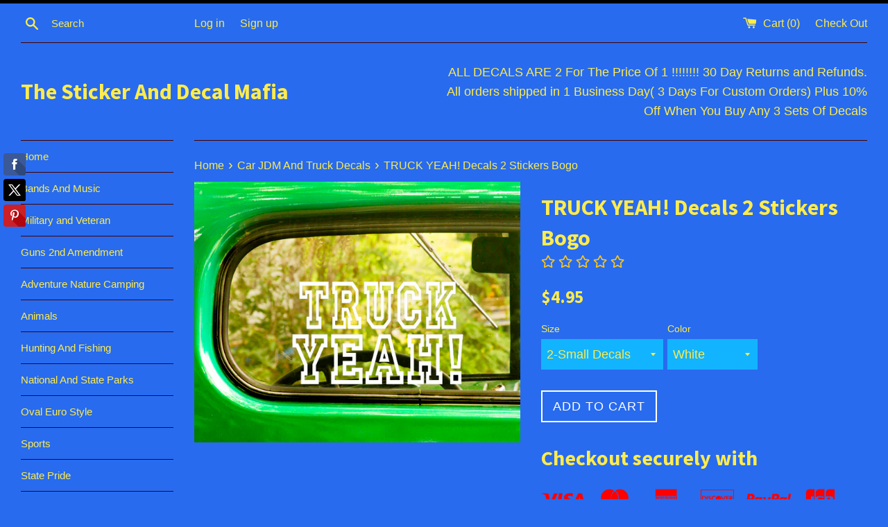

--- FILE ---
content_type: text/html; charset=utf-8
request_url: https://www.decalandstickermafia.com/collections/car-jdm-and-truck-decals/products/2-truck-yeah-decals-sticker
body_size: 27916
content:
<!doctype html>
<!--[if IE 9]> <html class="ie9 supports-no-js" lang="en"> <![endif]-->
<!--[if (gt IE 9)|!(IE)]><!--> <html class="supports-no-js" lang="en"> <!--<![endif]-->
<head>

  <meta name="google-site-verification" content="g8bxrfq68x7QHvO-R2rotMDZlcpD78KQPVLcOwFo7zE" />
<meta name="p:domain_verify" content="ceb5bfc7a588c32a961f463914e66027"/>
  <meta charset="utf-8">
  <meta http-equiv="X-UA-Compatible" content="IE=edge,chrome=1">
  <meta name="viewport" content="width=device-width,initial-scale=1">
  <meta name="theme-color" content="">
  <link rel="canonical" href="https://www.decalandstickermafia.com/products/2-truck-yeah-decals-sticker">

  

  <title>
  TRUCK YEAH! Decals 2 Stickers Bogo &ndash; The Sticker And Decal Mafia
  </title>

  
    <meta name="description" content=" 2 TRUCK YEAH! Vinyl Sticker Decals You get 2 Stickers Approximate Sizes: 2-Small 4.5&quot;x 7.5&quot;2-Medium 6&quot;x 10.5&quot;2- Large 8.5&quot;x 14&quot;Please readThese vinyl decal stickers are made with professional 6 year outdoor Oracal Vinyl.These Are one Color stickers and have no background, the background is whatever color or window tha">
  

  <!-- /snippets/social-meta-tags.liquid -->


  <meta property="og:type" content="product">
  <meta property="og:title" content="TRUCK YEAH! Decals 2 Stickers Bogo">
  
    <meta property="og:image" content="http://www.decalandstickermafia.com/cdn/shop/products/4x40023_truck_yeah_4x4_off_road_sticker_decal_A_ET_EB_grande.jpg?v=1527267947">
    <meta property="og:image:secure_url" content="https://www.decalandstickermafia.com/cdn/shop/products/4x40023_truck_yeah_4x4_off_road_sticker_decal_A_ET_EB_grande.jpg?v=1527267947">
  
  <meta property="og:description" content=" 2 TRUCK YEAH! Vinyl Sticker Decals


You get 2 Stickers Approximate Sizes: 2-Small 4.5&quot;x 7.5&quot;2-Medium 6&quot;x 10.5&quot;2- Large 8.5&quot;x 14&quot;Please readThese vinyl decal stickers are made with professional 6 year outdoor Oracal Vinyl.These Are one Color stickers and have no background, the background is whatever color or window that you stick them to.You can apply these stickers to anything with a clean smooth surface which can include vehicle windows, trucks, helmets, cars, yeti, travel mugs, laptops, tablets, skateboards, snow boards, motorcycles, mirrors, jars, etc, anything with a smooth clean surface.These are my designs, do not copy images without prior consent...   Decals come with simple mounting instructions.....


">
  <meta property="og:price:amount" content="4.95">
  <meta property="og:price:currency" content="USD">


  <meta property="og:url" content="https://www.decalandstickermafia.com/products/2-truck-yeah-decals-sticker">

<meta property="og:site_name" content="The Sticker And Decal Mafia">




  <meta name="twitter:card" content="summary">


  <meta name="twitter:title" content="TRUCK YEAH! Decals 2 Stickers Bogo">
  <meta name="twitter:description" content=" 2 TRUCK YEAH! Vinyl Sticker Decals You get 2 Stickers Approximate Sizes: 2-Small 4.5&quot;x 7.5&quot;2-Medium 6&quot;x 10.5&quot;2- Larg...">
  <meta name="twitter:image" content="https://www.decalandstickermafia.com/cdn/shop/products/4x40023_truck_yeah_4x4_off_road_sticker_decal_A_ET_EB_grande.jpg?v=1527267947">
  <meta name="twitter:image:width" content="600">
  <meta name="twitter:image:height" content="600">



  <link href="//www.decalandstickermafia.com/cdn/shop/t/2/assets/theme.scss.css?v=169167794100827258791663620499" rel="stylesheet" type="text/css" media="all" />

  <!-- Google Fonts -->
  
  
    
      
      
      <link href="//fonts.googleapis.com/css?family=Source+Sans+Pro:400,700" rel="stylesheet" type="text/css" media="all" />
    
  

  <script>window.performance && window.performance.mark && window.performance.mark('shopify.content_for_header.start');</script><meta name="google-site-verification" content="g8bxrfq68x7QHvO-R2rotMDZlcpD78KQPVLcOwFo7zE">
<meta id="shopify-digital-wallet" name="shopify-digital-wallet" content="/14725224/digital_wallets/dialog">
<meta name="shopify-checkout-api-token" content="acfaf734f95a91dfca21b622ced5c991">
<meta id="in-context-paypal-metadata" data-shop-id="14725224" data-venmo-supported="false" data-environment="production" data-locale="en_US" data-paypal-v4="true" data-currency="USD">
<link rel="alternate" type="application/json+oembed" href="https://www.decalandstickermafia.com/products/2-truck-yeah-decals-sticker.oembed">
<script async="async" src="/checkouts/internal/preloads.js?locale=en-US"></script>
<link rel="preconnect" href="https://shop.app" crossorigin="anonymous">
<script async="async" src="https://shop.app/checkouts/internal/preloads.js?locale=en-US&shop_id=14725224" crossorigin="anonymous"></script>
<script id="apple-pay-shop-capabilities" type="application/json">{"shopId":14725224,"countryCode":"US","currencyCode":"USD","merchantCapabilities":["supports3DS"],"merchantId":"gid:\/\/shopify\/Shop\/14725224","merchantName":"The Sticker And Decal Mafia","requiredBillingContactFields":["postalAddress","email"],"requiredShippingContactFields":["postalAddress","email"],"shippingType":"shipping","supportedNetworks":["visa","masterCard","amex","discover","elo","jcb"],"total":{"type":"pending","label":"The Sticker And Decal Mafia","amount":"1.00"},"shopifyPaymentsEnabled":true,"supportsSubscriptions":true}</script>
<script id="shopify-features" type="application/json">{"accessToken":"acfaf734f95a91dfca21b622ced5c991","betas":["rich-media-storefront-analytics"],"domain":"www.decalandstickermafia.com","predictiveSearch":true,"shopId":14725224,"locale":"en"}</script>
<script>var Shopify = Shopify || {};
Shopify.shop = "the-sticker-and-decal-mafia.myshopify.com";
Shopify.locale = "en";
Shopify.currency = {"active":"USD","rate":"1.0"};
Shopify.country = "US";
Shopify.theme = {"name":"Simple","id":149949062,"schema_name":null,"schema_version":null,"theme_store_id":578,"role":"main"};
Shopify.theme.handle = "null";
Shopify.theme.style = {"id":null,"handle":null};
Shopify.cdnHost = "www.decalandstickermafia.com/cdn";
Shopify.routes = Shopify.routes || {};
Shopify.routes.root = "/";</script>
<script type="module">!function(o){(o.Shopify=o.Shopify||{}).modules=!0}(window);</script>
<script>!function(o){function n(){var o=[];function n(){o.push(Array.prototype.slice.apply(arguments))}return n.q=o,n}var t=o.Shopify=o.Shopify||{};t.loadFeatures=n(),t.autoloadFeatures=n()}(window);</script>
<script>
  window.ShopifyPay = window.ShopifyPay || {};
  window.ShopifyPay.apiHost = "shop.app\/pay";
  window.ShopifyPay.redirectState = null;
</script>
<script id="shop-js-analytics" type="application/json">{"pageType":"product"}</script>
<script defer="defer" async type="module" src="//www.decalandstickermafia.com/cdn/shopifycloud/shop-js/modules/v2/client.init-shop-cart-sync_C5BV16lS.en.esm.js"></script>
<script defer="defer" async type="module" src="//www.decalandstickermafia.com/cdn/shopifycloud/shop-js/modules/v2/chunk.common_CygWptCX.esm.js"></script>
<script type="module">
  await import("//www.decalandstickermafia.com/cdn/shopifycloud/shop-js/modules/v2/client.init-shop-cart-sync_C5BV16lS.en.esm.js");
await import("//www.decalandstickermafia.com/cdn/shopifycloud/shop-js/modules/v2/chunk.common_CygWptCX.esm.js");

  window.Shopify.SignInWithShop?.initShopCartSync?.({"fedCMEnabled":true,"windoidEnabled":true});

</script>
<script>
  window.Shopify = window.Shopify || {};
  if (!window.Shopify.featureAssets) window.Shopify.featureAssets = {};
  window.Shopify.featureAssets['shop-js'] = {"shop-cart-sync":["modules/v2/client.shop-cart-sync_ZFArdW7E.en.esm.js","modules/v2/chunk.common_CygWptCX.esm.js"],"init-fed-cm":["modules/v2/client.init-fed-cm_CmiC4vf6.en.esm.js","modules/v2/chunk.common_CygWptCX.esm.js"],"shop-cash-offers":["modules/v2/client.shop-cash-offers_DOA2yAJr.en.esm.js","modules/v2/chunk.common_CygWptCX.esm.js","modules/v2/chunk.modal_D71HUcav.esm.js"],"shop-button":["modules/v2/client.shop-button_tlx5R9nI.en.esm.js","modules/v2/chunk.common_CygWptCX.esm.js"],"shop-toast-manager":["modules/v2/client.shop-toast-manager_ClPi3nE9.en.esm.js","modules/v2/chunk.common_CygWptCX.esm.js"],"init-shop-cart-sync":["modules/v2/client.init-shop-cart-sync_C5BV16lS.en.esm.js","modules/v2/chunk.common_CygWptCX.esm.js"],"avatar":["modules/v2/client.avatar_BTnouDA3.en.esm.js"],"init-windoid":["modules/v2/client.init-windoid_sURxWdc1.en.esm.js","modules/v2/chunk.common_CygWptCX.esm.js"],"init-shop-email-lookup-coordinator":["modules/v2/client.init-shop-email-lookup-coordinator_B8hsDcYM.en.esm.js","modules/v2/chunk.common_CygWptCX.esm.js"],"pay-button":["modules/v2/client.pay-button_FdsNuTd3.en.esm.js","modules/v2/chunk.common_CygWptCX.esm.js"],"shop-login-button":["modules/v2/client.shop-login-button_C5VAVYt1.en.esm.js","modules/v2/chunk.common_CygWptCX.esm.js","modules/v2/chunk.modal_D71HUcav.esm.js"],"init-customer-accounts-sign-up":["modules/v2/client.init-customer-accounts-sign-up_CPSyQ0Tj.en.esm.js","modules/v2/client.shop-login-button_C5VAVYt1.en.esm.js","modules/v2/chunk.common_CygWptCX.esm.js","modules/v2/chunk.modal_D71HUcav.esm.js"],"init-shop-for-new-customer-accounts":["modules/v2/client.init-shop-for-new-customer-accounts_ChsxoAhi.en.esm.js","modules/v2/client.shop-login-button_C5VAVYt1.en.esm.js","modules/v2/chunk.common_CygWptCX.esm.js","modules/v2/chunk.modal_D71HUcav.esm.js"],"init-customer-accounts":["modules/v2/client.init-customer-accounts_DxDtT_ad.en.esm.js","modules/v2/client.shop-login-button_C5VAVYt1.en.esm.js","modules/v2/chunk.common_CygWptCX.esm.js","modules/v2/chunk.modal_D71HUcav.esm.js"],"shop-follow-button":["modules/v2/client.shop-follow-button_Cva4Ekp9.en.esm.js","modules/v2/chunk.common_CygWptCX.esm.js","modules/v2/chunk.modal_D71HUcav.esm.js"],"checkout-modal":["modules/v2/client.checkout-modal_BPM8l0SH.en.esm.js","modules/v2/chunk.common_CygWptCX.esm.js","modules/v2/chunk.modal_D71HUcav.esm.js"],"lead-capture":["modules/v2/client.lead-capture_Bi8yE_yS.en.esm.js","modules/v2/chunk.common_CygWptCX.esm.js","modules/v2/chunk.modal_D71HUcav.esm.js"],"shop-login":["modules/v2/client.shop-login_D6lNrXab.en.esm.js","modules/v2/chunk.common_CygWptCX.esm.js","modules/v2/chunk.modal_D71HUcav.esm.js"],"payment-terms":["modules/v2/client.payment-terms_CZxnsJam.en.esm.js","modules/v2/chunk.common_CygWptCX.esm.js","modules/v2/chunk.modal_D71HUcav.esm.js"]};
</script>
<script>(function() {
  var isLoaded = false;
  function asyncLoad() {
    if (isLoaded) return;
    isLoaded = true;
    var urls = ["https:\/\/cdn.opinew.com\/shop-widgets\/static\/js\/review.4044140a.js?shop=the-sticker-and-decal-mafia.myshopify.com","\/\/static.zotabox.com\/6\/d\/6dd28bba2b91aecb0828d0a479757ac5\/widgets.js?shop=the-sticker-and-decal-mafia.myshopify.com","https:\/\/cdn.shopify.com\/s\/files\/1\/2233\/5399\/t\/1\/assets\/trust_hero_14725224.js?v=1640805163\u0026shop=the-sticker-and-decal-mafia.myshopify.com","https:\/\/cdn.opinew.com\/js\/opinew-active.js?shop=the-sticker-and-decal-mafia.myshopify.com","https:\/\/cdnv2.zoomifi.com\/sales_pop\/pb_pop.js?v=3755\u0026shop=the-sticker-and-decal-mafia.myshopify.com"];
    for (var i = 0; i < urls.length; i++) {
      var s = document.createElement('script');
      s.type = 'text/javascript';
      s.async = true;
      s.src = urls[i];
      var x = document.getElementsByTagName('script')[0];
      x.parentNode.insertBefore(s, x);
    }
  };
  if(window.attachEvent) {
    window.attachEvent('onload', asyncLoad);
  } else {
    window.addEventListener('load', asyncLoad, false);
  }
})();</script>
<script id="__st">var __st={"a":14725224,"offset":-18000,"reqid":"780251da-0821-4487-89c7-4c8bb9d252ea-1768852678","pageurl":"www.decalandstickermafia.com\/collections\/car-jdm-and-truck-decals\/products\/2-truck-yeah-decals-sticker","u":"de9ca74de298","p":"product","rtyp":"product","rid":1296420831303};</script>
<script>window.ShopifyPaypalV4VisibilityTracking = true;</script>
<script id="captcha-bootstrap">!function(){'use strict';const t='contact',e='account',n='new_comment',o=[[t,t],['blogs',n],['comments',n],[t,'customer']],c=[[e,'customer_login'],[e,'guest_login'],[e,'recover_customer_password'],[e,'create_customer']],r=t=>t.map((([t,e])=>`form[action*='/${t}']:not([data-nocaptcha='true']) input[name='form_type'][value='${e}']`)).join(','),a=t=>()=>t?[...document.querySelectorAll(t)].map((t=>t.form)):[];function s(){const t=[...o],e=r(t);return a(e)}const i='password',u='form_key',d=['recaptcha-v3-token','g-recaptcha-response','h-captcha-response',i],f=()=>{try{return window.sessionStorage}catch{return}},m='__shopify_v',_=t=>t.elements[u];function p(t,e,n=!1){try{const o=window.sessionStorage,c=JSON.parse(o.getItem(e)),{data:r}=function(t){const{data:e,action:n}=t;return t[m]||n?{data:e,action:n}:{data:t,action:n}}(c);for(const[e,n]of Object.entries(r))t.elements[e]&&(t.elements[e].value=n);n&&o.removeItem(e)}catch(o){console.error('form repopulation failed',{error:o})}}const l='form_type',E='cptcha';function T(t){t.dataset[E]=!0}const w=window,h=w.document,L='Shopify',v='ce_forms',y='captcha';let A=!1;((t,e)=>{const n=(g='f06e6c50-85a8-45c8-87d0-21a2b65856fe',I='https://cdn.shopify.com/shopifycloud/storefront-forms-hcaptcha/ce_storefront_forms_captcha_hcaptcha.v1.5.2.iife.js',D={infoText:'Protected by hCaptcha',privacyText:'Privacy',termsText:'Terms'},(t,e,n)=>{const o=w[L][v],c=o.bindForm;if(c)return c(t,g,e,D).then(n);var r;o.q.push([[t,g,e,D],n]),r=I,A||(h.body.append(Object.assign(h.createElement('script'),{id:'captcha-provider',async:!0,src:r})),A=!0)});var g,I,D;w[L]=w[L]||{},w[L][v]=w[L][v]||{},w[L][v].q=[],w[L][y]=w[L][y]||{},w[L][y].protect=function(t,e){n(t,void 0,e),T(t)},Object.freeze(w[L][y]),function(t,e,n,w,h,L){const[v,y,A,g]=function(t,e,n){const i=e?o:[],u=t?c:[],d=[...i,...u],f=r(d),m=r(i),_=r(d.filter((([t,e])=>n.includes(e))));return[a(f),a(m),a(_),s()]}(w,h,L),I=t=>{const e=t.target;return e instanceof HTMLFormElement?e:e&&e.form},D=t=>v().includes(t);t.addEventListener('submit',(t=>{const e=I(t);if(!e)return;const n=D(e)&&!e.dataset.hcaptchaBound&&!e.dataset.recaptchaBound,o=_(e),c=g().includes(e)&&(!o||!o.value);(n||c)&&t.preventDefault(),c&&!n&&(function(t){try{if(!f())return;!function(t){const e=f();if(!e)return;const n=_(t);if(!n)return;const o=n.value;o&&e.removeItem(o)}(t);const e=Array.from(Array(32),(()=>Math.random().toString(36)[2])).join('');!function(t,e){_(t)||t.append(Object.assign(document.createElement('input'),{type:'hidden',name:u})),t.elements[u].value=e}(t,e),function(t,e){const n=f();if(!n)return;const o=[...t.querySelectorAll(`input[type='${i}']`)].map((({name:t})=>t)),c=[...d,...o],r={};for(const[a,s]of new FormData(t).entries())c.includes(a)||(r[a]=s);n.setItem(e,JSON.stringify({[m]:1,action:t.action,data:r}))}(t,e)}catch(e){console.error('failed to persist form',e)}}(e),e.submit())}));const S=(t,e)=>{t&&!t.dataset[E]&&(n(t,e.some((e=>e===t))),T(t))};for(const o of['focusin','change'])t.addEventListener(o,(t=>{const e=I(t);D(e)&&S(e,y())}));const B=e.get('form_key'),M=e.get(l),P=B&&M;t.addEventListener('DOMContentLoaded',(()=>{const t=y();if(P)for(const e of t)e.elements[l].value===M&&p(e,B);[...new Set([...A(),...v().filter((t=>'true'===t.dataset.shopifyCaptcha))])].forEach((e=>S(e,t)))}))}(h,new URLSearchParams(w.location.search),n,t,e,['guest_login'])})(!0,!0)}();</script>
<script integrity="sha256-4kQ18oKyAcykRKYeNunJcIwy7WH5gtpwJnB7kiuLZ1E=" data-source-attribution="shopify.loadfeatures" defer="defer" src="//www.decalandstickermafia.com/cdn/shopifycloud/storefront/assets/storefront/load_feature-a0a9edcb.js" crossorigin="anonymous"></script>
<script crossorigin="anonymous" defer="defer" src="//www.decalandstickermafia.com/cdn/shopifycloud/storefront/assets/shopify_pay/storefront-65b4c6d7.js?v=20250812"></script>
<script data-source-attribution="shopify.dynamic_checkout.dynamic.init">var Shopify=Shopify||{};Shopify.PaymentButton=Shopify.PaymentButton||{isStorefrontPortableWallets:!0,init:function(){window.Shopify.PaymentButton.init=function(){};var t=document.createElement("script");t.src="https://www.decalandstickermafia.com/cdn/shopifycloud/portable-wallets/latest/portable-wallets.en.js",t.type="module",document.head.appendChild(t)}};
</script>
<script data-source-attribution="shopify.dynamic_checkout.buyer_consent">
  function portableWalletsHideBuyerConsent(e){var t=document.getElementById("shopify-buyer-consent"),n=document.getElementById("shopify-subscription-policy-button");t&&n&&(t.classList.add("hidden"),t.setAttribute("aria-hidden","true"),n.removeEventListener("click",e))}function portableWalletsShowBuyerConsent(e){var t=document.getElementById("shopify-buyer-consent"),n=document.getElementById("shopify-subscription-policy-button");t&&n&&(t.classList.remove("hidden"),t.removeAttribute("aria-hidden"),n.addEventListener("click",e))}window.Shopify?.PaymentButton&&(window.Shopify.PaymentButton.hideBuyerConsent=portableWalletsHideBuyerConsent,window.Shopify.PaymentButton.showBuyerConsent=portableWalletsShowBuyerConsent);
</script>
<script data-source-attribution="shopify.dynamic_checkout.cart.bootstrap">document.addEventListener("DOMContentLoaded",(function(){function t(){return document.querySelector("shopify-accelerated-checkout-cart, shopify-accelerated-checkout")}if(t())Shopify.PaymentButton.init();else{new MutationObserver((function(e,n){t()&&(Shopify.PaymentButton.init(),n.disconnect())})).observe(document.body,{childList:!0,subtree:!0})}}));
</script>
<link id="shopify-accelerated-checkout-styles" rel="stylesheet" media="screen" href="https://www.decalandstickermafia.com/cdn/shopifycloud/portable-wallets/latest/accelerated-checkout-backwards-compat.css" crossorigin="anonymous">
<style id="shopify-accelerated-checkout-cart">
        #shopify-buyer-consent {
  margin-top: 1em;
  display: inline-block;
  width: 100%;
}

#shopify-buyer-consent.hidden {
  display: none;
}

#shopify-subscription-policy-button {
  background: none;
  border: none;
  padding: 0;
  text-decoration: underline;
  font-size: inherit;
  cursor: pointer;
}

#shopify-subscription-policy-button::before {
  box-shadow: none;
}

      </style>

<script>window.performance && window.performance.mark && window.performance.mark('shopify.content_for_header.end');</script>

  <script src="//ajax.googleapis.com/ajax/libs/jquery/1.11.0/jquery.min.js" type="text/javascript"></script>
  <script src="//www.decalandstickermafia.com/cdn/shop/t/2/assets/modernizr.min.js?v=44044439420609591321473028445" type="text/javascript"></script>

  

        <link href="//www.decalandstickermafia.com/cdn/shop/t/2/assets/paymentfont.scss.css?v=130807841923764650261674755440" rel="stylesheet" type="text/css" media="all" />
      
<!-- BEGIN app block: shopify://apps/opinew-reviews/blocks/global/e1d8e0dc-17ff-4e4a-8a8a-1e73c8ef8676 --><link rel="preload" href="https://cdn.opinew.com/styles/opw-icons/style.css" as="style" onload="this.onload=null;this.rel='stylesheet'">
<noscript><link rel="stylesheet" href="https://cdn.opinew.com/styles/opw-icons/style.css"></noscript>
<style id='opinew_product_plugin_css'>@media screen and (max-width: 767px) {
    #opinew-reviews-product-page-code {
        padding-left: 5px;
        padding-right: 5px
        }
    }
@media screen and (min-width: 768px) and (max-width: 1199px) {
    #opinew-reviews-product-page-code {
        padding-left: 5px;
        padding-right: 5px
        }
    }
@media screen and (min-width: 1200px) {
    #opinew-reviews-product-page-code {
        padding-left: 0;
        padding-right: 0
        }
    }
.opinew-stars-plugin-link {
    cursor: pointer
    }
.stars-color {
    color: #ffc617
    } .opinew-star-plugin-inside i.opw-noci:empty{display:inherit!important}#opinew_all_reviews_plugin_app:empty,#opinew_badge_plugin_app:empty,#opinew_carousel_plugin_app:empty,#opinew_product_floating_widget:empty,#opinew_product_plugin_app:empty,#opinew_review_request_app:empty,.opinew-all-reviews-plugin-dynamic:empty,.opinew-badge-plugin-dynamic:empty,.opinew-carousel-plugin-dynamic:empty,.opinew-product-plugin-dynamic:empty,.opinew-review-request-dynamic:empty,.opw-dynamic-stars-collection:empty,.opw-dynamic-stars:empty{display:block!important} </style>
<meta id='opinew_config_container' data-opwconfig='{&quot;server_url&quot;: &quot;https://api.opinew.com&quot;, &quot;shop&quot;: {&quot;id&quot;: 657, &quot;name&quot;: &quot;The Sticker And Decal Mafia&quot;, &quot;public_api_key&quot;: &quot;9GQ8A8WXX19YQYVW8ZF7&quot;, &quot;logo_url&quot;: null}, &quot;permissions&quot;: {&quot;no_branding&quot;: false, &quot;up_to3_photos&quot;: false, &quot;up_to5_photos&quot;: false, &quot;q_and_a&quot;: false, &quot;video_reviews&quot;: true, &quot;optimised_images&quot;: false, &quot;link_shops_single&quot;: false, &quot;link_shops_double&quot;: false, &quot;link_shops_unlimited&quot;: false, &quot;bazaarvoice_integration&quot;: false}, &quot;review_publishing&quot;: &quot;email&quot;, &quot;badge_shop_reviews_link&quot;: &quot;http://api.opinew.com/shop-reviews/657&quot;, &quot;stars_color_product_and_collections&quot;: &quot;#FFC617&quot;, &quot;theme_transparent_color&quot;: &quot;initial&quot;, &quot;navbar_color&quot;: &quot;#000000&quot;, &quot;questions_and_answers_active&quot;: false, &quot;number_reviews_per_page&quot;: 8, &quot;show_customer_images_section&quot;: true, &quot;display_stars_if_no_reviews&quot;: true, &quot;stars_alignment_product_page&quot;: &quot;left&quot;, &quot;stars_alignment_product_page_mobile&quot;: &quot;center&quot;, &quot;stars_alignment_collections&quot;: &quot;left&quot;, &quot;stars_alignment_collections_mobile&quot;: &quot;center&quot;, &quot;badge_stars_color&quot;: &quot;#ffc617&quot;, &quot;badge_border_color&quot;: &quot;#dae1e7&quot;, &quot;badge_background_color&quot;: &quot;#ffffff&quot;, &quot;badge_text_color&quot;: &quot;#3C3C3C&quot;, &quot;badge_secondary_text_color&quot;: &quot;#606f7b&quot;, &quot;carousel_theme_style&quot;: &quot;card&quot;, &quot;carousel_stars_color&quot;: &quot;#FFC617&quot;, &quot;carousel_border_color&quot;: &quot;#c5c5c5&quot;, &quot;carousel_background_color&quot;: &quot;#ffffff00&quot;, &quot;carousel_controls_color&quot;: &quot;#5a5a5a&quot;, &quot;carousel_verified_badge_color&quot;: &quot;#38c172&quot;, &quot;carousel_text_color&quot;: &quot;#3d4852&quot;, &quot;carousel_secondary_text_color&quot;: &quot;#606f7b&quot;, &quot;carousel_product_name_color&quot;: &quot;#3d4852&quot;, &quot;carousel_widget_show_dates&quot;: true, &quot;carousel_border_active&quot;: false, &quot;carousel_auto_scroll&quot;: false, &quot;carousel_show_product_name&quot;: false, &quot;carousel_featured_reviews&quot;: [], &quot;display_widget_if_no_reviews&quot;: true, &quot;show_country_and_foreign_reviews&quot;: false, &quot;show_full_customer_names&quot;: false, &quot;custom_header_url&quot;: null, &quot;custom_card_url&quot;: null, &quot;custom_gallery_url&quot;: null, &quot;default_sorting&quot;: &quot;recent&quot;, &quot;enable_widget_review_search&quot;: false, &quot;center_stars_mobile&quot;: false, &quot;center_stars_mobile_breakpoint&quot;: &quot;1000px&quot;, &quot;ab_test_active&quot;: null, &quot;request_form_stars_color&quot;: &quot;#ffc617&quot;, &quot;request_form_image_url&quot;: null, &quot;request_form_custom_css&quot;: null, &quot;request_form_show_ratings&quot;: null, &quot;request_form_display_shop_logo&quot;: null, &quot;request_form_display_product_image&quot;: null, &quot;request_form_progress_type&quot;: null, &quot;request_form_btn_color&quot;: &quot;#2f70ee&quot;, &quot;request_form_progress_bar_color&quot;: &quot;#2f70ee&quot;, &quot;request_form_background_color&quot;: &quot;#DCEBFC&quot;, &quot;request_form_card_background&quot;: &quot;#FFFFFF&quot;, &quot;can_display_photos&quot;: true, &quot;background_color&quot;: &quot;#ffffff00&quot;, &quot;buttons_color&quot;: &quot;#ffc617&quot;, &quot;display_floating_widget&quot;: false, &quot;display_review_source&quot;: false, &quot;new_widget_version&quot;: false, &quot;shop_widgets_updated&quot;: true, &quot;stars_color&quot;: &quot;#ffc617&quot;, &quot;widget_top_section_style&quot;: &quot;default&quot;, &quot;widget_theme_style&quot;: &quot;card&quot;, &quot;reviews_card_border_color&quot;: &quot;#c5c5c5&quot;, &quot;reviews_card_border_active&quot;: false, &quot;star_bars_width&quot;: &quot;300px&quot;, &quot;star_bars_width_auto&quot;: true, &quot;number_review_columns&quot;: 2, &quot;preferred_language&quot;: &quot;en&quot;, &quot;preferred_date_format&quot;: &quot;dd/MM/yyyy&quot;, &quot;text_color&quot;: &quot;#3d4852&quot;, &quot;secondary_text_color&quot;: &quot;#606f7b&quot;, &quot;floating_widget_button_background_color&quot;: &quot;#000000&quot;, &quot;floating_widget_button_text_color&quot;: &quot;#ffffff&quot;, &quot;floating_widget_button_position&quot;: &quot;left&quot;, &quot;navbar_text_color&quot;: &quot;#3d4852&quot;, &quot;pagination_color&quot;: &quot;#000000&quot;, &quot;verified_badge_color&quot;: &quot;#38c172&quot;, &quot;widget_show_dates&quot;: true, &quot;show_review_images&quot;: true, &quot;review_image_max_height&quot;: &quot;450px&quot;, &quot;show_large_review_image&quot;: true, &quot;show_star_bars&quot;: true, &quot;fonts&quot;: {&quot;reviews_card_main_font_size&quot;: &quot;1.125rem&quot;, &quot;reviews_card_secondary_font_size&quot;: &quot;1rem&quot;, &quot;form_headings_font_size&quot;: &quot;0.875rem&quot;, &quot;form_input_font_size&quot;: &quot;1.125rem&quot;, &quot;paginator_font_size&quot;: &quot;1.125rem&quot;, &quot;badge_average_score&quot;: &quot;2rem&quot;, &quot;badge_primary&quot;: &quot;1.25rem&quot;, &quot;badge_secondary&quot;: &quot;1rem&quot;, &quot;carousel_primary&quot;: &quot;1rem&quot;, &quot;carousel_secondary&quot;: &quot;1rem&quot;, &quot;star_summary_overall_score_font_size&quot;: &quot;2.25rem&quot;, &quot;star_summary_progress_bars_font_size&quot;: &quot;1.125rem&quot;, &quot;navbar_reviews_title_font_size&quot;: &quot;1.25rem&quot;, &quot;navbar_buttons_font_size&quot;: &quot;1.125rem&quot;, &quot;star_summary_reviewsnum_font_size&quot;: &quot;1.5rem&quot;, &quot;filters_font_size&quot;: &quot;1rem&quot;, &quot;form_post_font_size&quot;: &quot;2.25rem&quot;, &quot;qna_title_font_size&quot;: &quot;1.5rem&quot;}}' >
<script> 
  var OPW_PUBLIC_KEY = "9GQ8A8WXX19YQYVW8ZF7";
  var OPW_API_ENDPOINT = "https://api.opinew.com";
  var OPW_CHECKER_ENDPOINT = "https://shop-status.opinew.cloud";
  var OPW_BACKEND_VERSION = "25.41.1-0-ge32fade58";
</script>
<script src="https://cdn.opinew.com/shop-widgets/static/js/index.8ffabcca.js" defer></script>



<!-- END app block --><link href="https://monorail-edge.shopifysvc.com" rel="dns-prefetch">
<script>(function(){if ("sendBeacon" in navigator && "performance" in window) {try {var session_token_from_headers = performance.getEntriesByType('navigation')[0].serverTiming.find(x => x.name == '_s').description;} catch {var session_token_from_headers = undefined;}var session_cookie_matches = document.cookie.match(/_shopify_s=([^;]*)/);var session_token_from_cookie = session_cookie_matches && session_cookie_matches.length === 2 ? session_cookie_matches[1] : "";var session_token = session_token_from_headers || session_token_from_cookie || "";function handle_abandonment_event(e) {var entries = performance.getEntries().filter(function(entry) {return /monorail-edge.shopifysvc.com/.test(entry.name);});if (!window.abandonment_tracked && entries.length === 0) {window.abandonment_tracked = true;var currentMs = Date.now();var navigation_start = performance.timing.navigationStart;var payload = {shop_id: 14725224,url: window.location.href,navigation_start,duration: currentMs - navigation_start,session_token,page_type: "product"};window.navigator.sendBeacon("https://monorail-edge.shopifysvc.com/v1/produce", JSON.stringify({schema_id: "online_store_buyer_site_abandonment/1.1",payload: payload,metadata: {event_created_at_ms: currentMs,event_sent_at_ms: currentMs}}));}}window.addEventListener('pagehide', handle_abandonment_event);}}());</script>
<script id="web-pixels-manager-setup">(function e(e,d,r,n,o){if(void 0===o&&(o={}),!Boolean(null===(a=null===(i=window.Shopify)||void 0===i?void 0:i.analytics)||void 0===a?void 0:a.replayQueue)){var i,a;window.Shopify=window.Shopify||{};var t=window.Shopify;t.analytics=t.analytics||{};var s=t.analytics;s.replayQueue=[],s.publish=function(e,d,r){return s.replayQueue.push([e,d,r]),!0};try{self.performance.mark("wpm:start")}catch(e){}var l=function(){var e={modern:/Edge?\/(1{2}[4-9]|1[2-9]\d|[2-9]\d{2}|\d{4,})\.\d+(\.\d+|)|Firefox\/(1{2}[4-9]|1[2-9]\d|[2-9]\d{2}|\d{4,})\.\d+(\.\d+|)|Chrom(ium|e)\/(9{2}|\d{3,})\.\d+(\.\d+|)|(Maci|X1{2}).+ Version\/(15\.\d+|(1[6-9]|[2-9]\d|\d{3,})\.\d+)([,.]\d+|)( \(\w+\)|)( Mobile\/\w+|) Safari\/|Chrome.+OPR\/(9{2}|\d{3,})\.\d+\.\d+|(CPU[ +]OS|iPhone[ +]OS|CPU[ +]iPhone|CPU IPhone OS|CPU iPad OS)[ +]+(15[._]\d+|(1[6-9]|[2-9]\d|\d{3,})[._]\d+)([._]\d+|)|Android:?[ /-](13[3-9]|1[4-9]\d|[2-9]\d{2}|\d{4,})(\.\d+|)(\.\d+|)|Android.+Firefox\/(13[5-9]|1[4-9]\d|[2-9]\d{2}|\d{4,})\.\d+(\.\d+|)|Android.+Chrom(ium|e)\/(13[3-9]|1[4-9]\d|[2-9]\d{2}|\d{4,})\.\d+(\.\d+|)|SamsungBrowser\/([2-9]\d|\d{3,})\.\d+/,legacy:/Edge?\/(1[6-9]|[2-9]\d|\d{3,})\.\d+(\.\d+|)|Firefox\/(5[4-9]|[6-9]\d|\d{3,})\.\d+(\.\d+|)|Chrom(ium|e)\/(5[1-9]|[6-9]\d|\d{3,})\.\d+(\.\d+|)([\d.]+$|.*Safari\/(?![\d.]+ Edge\/[\d.]+$))|(Maci|X1{2}).+ Version\/(10\.\d+|(1[1-9]|[2-9]\d|\d{3,})\.\d+)([,.]\d+|)( \(\w+\)|)( Mobile\/\w+|) Safari\/|Chrome.+OPR\/(3[89]|[4-9]\d|\d{3,})\.\d+\.\d+|(CPU[ +]OS|iPhone[ +]OS|CPU[ +]iPhone|CPU IPhone OS|CPU iPad OS)[ +]+(10[._]\d+|(1[1-9]|[2-9]\d|\d{3,})[._]\d+)([._]\d+|)|Android:?[ /-](13[3-9]|1[4-9]\d|[2-9]\d{2}|\d{4,})(\.\d+|)(\.\d+|)|Mobile Safari.+OPR\/([89]\d|\d{3,})\.\d+\.\d+|Android.+Firefox\/(13[5-9]|1[4-9]\d|[2-9]\d{2}|\d{4,})\.\d+(\.\d+|)|Android.+Chrom(ium|e)\/(13[3-9]|1[4-9]\d|[2-9]\d{2}|\d{4,})\.\d+(\.\d+|)|Android.+(UC? ?Browser|UCWEB|U3)[ /]?(15\.([5-9]|\d{2,})|(1[6-9]|[2-9]\d|\d{3,})\.\d+)\.\d+|SamsungBrowser\/(5\.\d+|([6-9]|\d{2,})\.\d+)|Android.+MQ{2}Browser\/(14(\.(9|\d{2,})|)|(1[5-9]|[2-9]\d|\d{3,})(\.\d+|))(\.\d+|)|K[Aa][Ii]OS\/(3\.\d+|([4-9]|\d{2,})\.\d+)(\.\d+|)/},d=e.modern,r=e.legacy,n=navigator.userAgent;return n.match(d)?"modern":n.match(r)?"legacy":"unknown"}(),u="modern"===l?"modern":"legacy",c=(null!=n?n:{modern:"",legacy:""})[u],f=function(e){return[e.baseUrl,"/wpm","/b",e.hashVersion,"modern"===e.buildTarget?"m":"l",".js"].join("")}({baseUrl:d,hashVersion:r,buildTarget:u}),m=function(e){var d=e.version,r=e.bundleTarget,n=e.surface,o=e.pageUrl,i=e.monorailEndpoint;return{emit:function(e){var a=e.status,t=e.errorMsg,s=(new Date).getTime(),l=JSON.stringify({metadata:{event_sent_at_ms:s},events:[{schema_id:"web_pixels_manager_load/3.1",payload:{version:d,bundle_target:r,page_url:o,status:a,surface:n,error_msg:t},metadata:{event_created_at_ms:s}}]});if(!i)return console&&console.warn&&console.warn("[Web Pixels Manager] No Monorail endpoint provided, skipping logging."),!1;try{return self.navigator.sendBeacon.bind(self.navigator)(i,l)}catch(e){}var u=new XMLHttpRequest;try{return u.open("POST",i,!0),u.setRequestHeader("Content-Type","text/plain"),u.send(l),!0}catch(e){return console&&console.warn&&console.warn("[Web Pixels Manager] Got an unhandled error while logging to Monorail."),!1}}}}({version:r,bundleTarget:l,surface:e.surface,pageUrl:self.location.href,monorailEndpoint:e.monorailEndpoint});try{o.browserTarget=l,function(e){var d=e.src,r=e.async,n=void 0===r||r,o=e.onload,i=e.onerror,a=e.sri,t=e.scriptDataAttributes,s=void 0===t?{}:t,l=document.createElement("script"),u=document.querySelector("head"),c=document.querySelector("body");if(l.async=n,l.src=d,a&&(l.integrity=a,l.crossOrigin="anonymous"),s)for(var f in s)if(Object.prototype.hasOwnProperty.call(s,f))try{l.dataset[f]=s[f]}catch(e){}if(o&&l.addEventListener("load",o),i&&l.addEventListener("error",i),u)u.appendChild(l);else{if(!c)throw new Error("Did not find a head or body element to append the script");c.appendChild(l)}}({src:f,async:!0,onload:function(){if(!function(){var e,d;return Boolean(null===(d=null===(e=window.Shopify)||void 0===e?void 0:e.analytics)||void 0===d?void 0:d.initialized)}()){var d=window.webPixelsManager.init(e)||void 0;if(d){var r=window.Shopify.analytics;r.replayQueue.forEach((function(e){var r=e[0],n=e[1],o=e[2];d.publishCustomEvent(r,n,o)})),r.replayQueue=[],r.publish=d.publishCustomEvent,r.visitor=d.visitor,r.initialized=!0}}},onerror:function(){return m.emit({status:"failed",errorMsg:"".concat(f," has failed to load")})},sri:function(e){var d=/^sha384-[A-Za-z0-9+/=]+$/;return"string"==typeof e&&d.test(e)}(c)?c:"",scriptDataAttributes:o}),m.emit({status:"loading"})}catch(e){m.emit({status:"failed",errorMsg:(null==e?void 0:e.message)||"Unknown error"})}}})({shopId: 14725224,storefrontBaseUrl: "https://www.decalandstickermafia.com",extensionsBaseUrl: "https://extensions.shopifycdn.com/cdn/shopifycloud/web-pixels-manager",monorailEndpoint: "https://monorail-edge.shopifysvc.com/unstable/produce_batch",surface: "storefront-renderer",enabledBetaFlags: ["2dca8a86"],webPixelsConfigList: [{"id":"772866323","configuration":"{\"config\":\"{\\\"pixel_id\\\":\\\"G-8LMQ8B0CZK\\\",\\\"target_country\\\":\\\"US\\\",\\\"gtag_events\\\":[{\\\"type\\\":\\\"search\\\",\\\"action_label\\\":[\\\"G-8LMQ8B0CZK\\\",\\\"AW-958349300\\\/m1kGCMHWwrYYEPT__MgD\\\"]},{\\\"type\\\":\\\"begin_checkout\\\",\\\"action_label\\\":[\\\"G-8LMQ8B0CZK\\\",\\\"AW-958349300\\\/csaBCMfWwrYYEPT__MgD\\\"]},{\\\"type\\\":\\\"view_item\\\",\\\"action_label\\\":[\\\"G-8LMQ8B0CZK\\\",\\\"AW-958349300\\\/a4VmCL7WwrYYEPT__MgD\\\",\\\"MC-NK7T61PW1T\\\"]},{\\\"type\\\":\\\"purchase\\\",\\\"action_label\\\":[\\\"G-8LMQ8B0CZK\\\",\\\"AW-958349300\\\/zB9zCLjWwrYYEPT__MgD\\\",\\\"MC-NK7T61PW1T\\\"]},{\\\"type\\\":\\\"page_view\\\",\\\"action_label\\\":[\\\"G-8LMQ8B0CZK\\\",\\\"AW-958349300\\\/lel1CLvWwrYYEPT__MgD\\\",\\\"MC-NK7T61PW1T\\\"]},{\\\"type\\\":\\\"add_payment_info\\\",\\\"action_label\\\":[\\\"G-8LMQ8B0CZK\\\",\\\"AW-958349300\\\/M5GLCMrWwrYYEPT__MgD\\\"]},{\\\"type\\\":\\\"add_to_cart\\\",\\\"action_label\\\":[\\\"G-8LMQ8B0CZK\\\",\\\"AW-958349300\\\/kmX4CMTWwrYYEPT__MgD\\\"]}],\\\"enable_monitoring_mode\\\":false}\"}","eventPayloadVersion":"v1","runtimeContext":"OPEN","scriptVersion":"b2a88bafab3e21179ed38636efcd8a93","type":"APP","apiClientId":1780363,"privacyPurposes":[],"dataSharingAdjustments":{"protectedCustomerApprovalScopes":["read_customer_address","read_customer_email","read_customer_name","read_customer_personal_data","read_customer_phone"]}},{"id":"164659475","configuration":"{\"tagID\":\"2613621123545\"}","eventPayloadVersion":"v1","runtimeContext":"STRICT","scriptVersion":"18031546ee651571ed29edbe71a3550b","type":"APP","apiClientId":3009811,"privacyPurposes":["ANALYTICS","MARKETING","SALE_OF_DATA"],"dataSharingAdjustments":{"protectedCustomerApprovalScopes":["read_customer_address","read_customer_email","read_customer_name","read_customer_personal_data","read_customer_phone"]}},{"id":"140083475","eventPayloadVersion":"v1","runtimeContext":"LAX","scriptVersion":"1","type":"CUSTOM","privacyPurposes":["MARKETING"],"name":"Meta pixel (migrated)"},{"id":"152568083","eventPayloadVersion":"v1","runtimeContext":"LAX","scriptVersion":"1","type":"CUSTOM","privacyPurposes":["ANALYTICS"],"name":"Google Analytics tag (migrated)"},{"id":"shopify-app-pixel","configuration":"{}","eventPayloadVersion":"v1","runtimeContext":"STRICT","scriptVersion":"0450","apiClientId":"shopify-pixel","type":"APP","privacyPurposes":["ANALYTICS","MARKETING"]},{"id":"shopify-custom-pixel","eventPayloadVersion":"v1","runtimeContext":"LAX","scriptVersion":"0450","apiClientId":"shopify-pixel","type":"CUSTOM","privacyPurposes":["ANALYTICS","MARKETING"]}],isMerchantRequest: false,initData: {"shop":{"name":"The Sticker And Decal Mafia","paymentSettings":{"currencyCode":"USD"},"myshopifyDomain":"the-sticker-and-decal-mafia.myshopify.com","countryCode":"US","storefrontUrl":"https:\/\/www.decalandstickermafia.com"},"customer":null,"cart":null,"checkout":null,"productVariants":[{"price":{"amount":4.95,"currencyCode":"USD"},"product":{"title":"TRUCK YEAH! Decals 2 Stickers Bogo","vendor":"The Sticker And Decal Mafia","id":"1296420831303","untranslatedTitle":"TRUCK YEAH! Decals 2 Stickers Bogo","url":"\/products\/2-truck-yeah-decals-sticker","type":"Decal"},"id":"12122086572103","image":{"src":"\/\/www.decalandstickermafia.com\/cdn\/shop\/products\/4x40023_truck_yeah_4x4_off_road_sticker_decal_A_ET_EB.jpg?v=1527267947"},"sku":"","title":"2-Small Decals \/ White","untranslatedTitle":"2-Small Decals \/ White"},{"price":{"amount":4.95,"currencyCode":"USD"},"product":{"title":"TRUCK YEAH! Decals 2 Stickers Bogo","vendor":"The Sticker And Decal Mafia","id":"1296420831303","untranslatedTitle":"TRUCK YEAH! Decals 2 Stickers Bogo","url":"\/products\/2-truck-yeah-decals-sticker","type":"Decal"},"id":"12122086604871","image":{"src":"\/\/www.decalandstickermafia.com\/cdn\/shop\/products\/4x40023_truck_yeah_4x4_off_road_sticker_decal_A_ET_EB.jpg?v=1527267947"},"sku":"","title":"2-Small Decals \/ Black","untranslatedTitle":"2-Small Decals \/ Black"},{"price":{"amount":4.95,"currencyCode":"USD"},"product":{"title":"TRUCK YEAH! Decals 2 Stickers Bogo","vendor":"The Sticker And Decal Mafia","id":"1296420831303","untranslatedTitle":"TRUCK YEAH! Decals 2 Stickers Bogo","url":"\/products\/2-truck-yeah-decals-sticker","type":"Decal"},"id":"12122086637639","image":{"src":"\/\/www.decalandstickermafia.com\/cdn\/shop\/products\/4x40023_truck_yeah_4x4_off_road_sticker_decal_A_ET_EB.jpg?v=1527267947"},"sku":"","title":"2-Small Decals \/ Silver Gray","untranslatedTitle":"2-Small Decals \/ Silver Gray"},{"price":{"amount":4.95,"currencyCode":"USD"},"product":{"title":"TRUCK YEAH! Decals 2 Stickers Bogo","vendor":"The Sticker And Decal Mafia","id":"1296420831303","untranslatedTitle":"TRUCK YEAH! Decals 2 Stickers Bogo","url":"\/products\/2-truck-yeah-decals-sticker","type":"Decal"},"id":"12122086670407","image":{"src":"\/\/www.decalandstickermafia.com\/cdn\/shop\/products\/4x40023_truck_yeah_4x4_off_road_sticker_decal_A_ET_EB.jpg?v=1527267947"},"sku":"","title":"2-Small Decals \/ Gold","untranslatedTitle":"2-Small Decals \/ Gold"},{"price":{"amount":4.95,"currencyCode":"USD"},"product":{"title":"TRUCK YEAH! Decals 2 Stickers Bogo","vendor":"The Sticker And Decal Mafia","id":"1296420831303","untranslatedTitle":"TRUCK YEAH! Decals 2 Stickers Bogo","url":"\/products\/2-truck-yeah-decals-sticker","type":"Decal"},"id":"12122086703175","image":{"src":"\/\/www.decalandstickermafia.com\/cdn\/shop\/products\/4x40023_truck_yeah_4x4_off_road_sticker_decal_A_ET_EB.jpg?v=1527267947"},"sku":"","title":"2-Small Decals \/ Brown","untranslatedTitle":"2-Small Decals \/ Brown"},{"price":{"amount":4.95,"currencyCode":"USD"},"product":{"title":"TRUCK YEAH! Decals 2 Stickers Bogo","vendor":"The Sticker And Decal Mafia","id":"1296420831303","untranslatedTitle":"TRUCK YEAH! Decals 2 Stickers Bogo","url":"\/products\/2-truck-yeah-decals-sticker","type":"Decal"},"id":"12122086735943","image":{"src":"\/\/www.decalandstickermafia.com\/cdn\/shop\/products\/4x40023_truck_yeah_4x4_off_road_sticker_decal_A_ET_EB.jpg?v=1527267947"},"sku":"","title":"2-Small Decals \/ Blue","untranslatedTitle":"2-Small Decals \/ Blue"},{"price":{"amount":4.95,"currencyCode":"USD"},"product":{"title":"TRUCK YEAH! Decals 2 Stickers Bogo","vendor":"The Sticker And Decal Mafia","id":"1296420831303","untranslatedTitle":"TRUCK YEAH! Decals 2 Stickers Bogo","url":"\/products\/2-truck-yeah-decals-sticker","type":"Decal"},"id":"12122086768711","image":{"src":"\/\/www.decalandstickermafia.com\/cdn\/shop\/products\/4x40023_truck_yeah_4x4_off_road_sticker_decal_A_ET_EB.jpg?v=1527267947"},"sku":"","title":"2-Small Decals \/ Green","untranslatedTitle":"2-Small Decals \/ Green"},{"price":{"amount":4.95,"currencyCode":"USD"},"product":{"title":"TRUCK YEAH! Decals 2 Stickers Bogo","vendor":"The Sticker And Decal Mafia","id":"1296420831303","untranslatedTitle":"TRUCK YEAH! Decals 2 Stickers Bogo","url":"\/products\/2-truck-yeah-decals-sticker","type":"Decal"},"id":"12122086801479","image":{"src":"\/\/www.decalandstickermafia.com\/cdn\/shop\/products\/4x40023_truck_yeah_4x4_off_road_sticker_decal_A_ET_EB.jpg?v=1527267947"},"sku":"","title":"2-Small Decals \/ Lime Green","untranslatedTitle":"2-Small Decals \/ Lime Green"},{"price":{"amount":4.95,"currencyCode":"USD"},"product":{"title":"TRUCK YEAH! Decals 2 Stickers Bogo","vendor":"The Sticker And Decal Mafia","id":"1296420831303","untranslatedTitle":"TRUCK YEAH! Decals 2 Stickers Bogo","url":"\/products\/2-truck-yeah-decals-sticker","type":"Decal"},"id":"12122086834247","image":{"src":"\/\/www.decalandstickermafia.com\/cdn\/shop\/products\/4x40023_truck_yeah_4x4_off_road_sticker_decal_A_ET_EB.jpg?v=1527267947"},"sku":"","title":"2-Small Decals \/ pink","untranslatedTitle":"2-Small Decals \/ pink"},{"price":{"amount":4.95,"currencyCode":"USD"},"product":{"title":"TRUCK YEAH! Decals 2 Stickers Bogo","vendor":"The Sticker And Decal Mafia","id":"1296420831303","untranslatedTitle":"TRUCK YEAH! Decals 2 Stickers Bogo","url":"\/products\/2-truck-yeah-decals-sticker","type":"Decal"},"id":"12122086867015","image":{"src":"\/\/www.decalandstickermafia.com\/cdn\/shop\/products\/4x40023_truck_yeah_4x4_off_road_sticker_decal_A_ET_EB.jpg?v=1527267947"},"sku":"","title":"2-Small Decals \/ red","untranslatedTitle":"2-Small Decals \/ red"},{"price":{"amount":4.95,"currencyCode":"USD"},"product":{"title":"TRUCK YEAH! Decals 2 Stickers Bogo","vendor":"The Sticker And Decal Mafia","id":"1296420831303","untranslatedTitle":"TRUCK YEAH! Decals 2 Stickers Bogo","url":"\/products\/2-truck-yeah-decals-sticker","type":"Decal"},"id":"12122086899783","image":{"src":"\/\/www.decalandstickermafia.com\/cdn\/shop\/products\/4x40023_truck_yeah_4x4_off_road_sticker_decal_A_ET_EB.jpg?v=1527267947"},"sku":"","title":"2-Small Decals \/ Orange","untranslatedTitle":"2-Small Decals \/ Orange"},{"price":{"amount":4.95,"currencyCode":"USD"},"product":{"title":"TRUCK YEAH! Decals 2 Stickers Bogo","vendor":"The Sticker And Decal Mafia","id":"1296420831303","untranslatedTitle":"TRUCK YEAH! Decals 2 Stickers Bogo","url":"\/products\/2-truck-yeah-decals-sticker","type":"Decal"},"id":"12122086932551","image":{"src":"\/\/www.decalandstickermafia.com\/cdn\/shop\/products\/4x40023_truck_yeah_4x4_off_road_sticker_decal_A_ET_EB.jpg?v=1527267947"},"sku":"","title":"2-Small Decals \/ Yellow","untranslatedTitle":"2-Small Decals \/ Yellow"},{"price":{"amount":9.95,"currencyCode":"USD"},"product":{"title":"TRUCK YEAH! Decals 2 Stickers Bogo","vendor":"The Sticker And Decal Mafia","id":"1296420831303","untranslatedTitle":"TRUCK YEAH! Decals 2 Stickers Bogo","url":"\/products\/2-truck-yeah-decals-sticker","type":"Decal"},"id":"12122086965319","image":{"src":"\/\/www.decalandstickermafia.com\/cdn\/shop\/products\/4x40023_truck_yeah_4x4_off_road_sticker_decal_A_ET_EB.jpg?v=1527267947"},"sku":"","title":"2-Medium Decals \/ White","untranslatedTitle":"2-Medium Decals \/ White"},{"price":{"amount":9.95,"currencyCode":"USD"},"product":{"title":"TRUCK YEAH! Decals 2 Stickers Bogo","vendor":"The Sticker And Decal Mafia","id":"1296420831303","untranslatedTitle":"TRUCK YEAH! Decals 2 Stickers Bogo","url":"\/products\/2-truck-yeah-decals-sticker","type":"Decal"},"id":"12122086998087","image":{"src":"\/\/www.decalandstickermafia.com\/cdn\/shop\/products\/4x40023_truck_yeah_4x4_off_road_sticker_decal_A_ET_EB.jpg?v=1527267947"},"sku":"","title":"2-Medium Decals \/ Black","untranslatedTitle":"2-Medium Decals \/ Black"},{"price":{"amount":9.95,"currencyCode":"USD"},"product":{"title":"TRUCK YEAH! Decals 2 Stickers Bogo","vendor":"The Sticker And Decal Mafia","id":"1296420831303","untranslatedTitle":"TRUCK YEAH! Decals 2 Stickers Bogo","url":"\/products\/2-truck-yeah-decals-sticker","type":"Decal"},"id":"12122087030855","image":{"src":"\/\/www.decalandstickermafia.com\/cdn\/shop\/products\/4x40023_truck_yeah_4x4_off_road_sticker_decal_A_ET_EB.jpg?v=1527267947"},"sku":"","title":"2-Medium Decals \/ Silver Gray","untranslatedTitle":"2-Medium Decals \/ Silver Gray"},{"price":{"amount":9.95,"currencyCode":"USD"},"product":{"title":"TRUCK YEAH! Decals 2 Stickers Bogo","vendor":"The Sticker And Decal Mafia","id":"1296420831303","untranslatedTitle":"TRUCK YEAH! Decals 2 Stickers Bogo","url":"\/products\/2-truck-yeah-decals-sticker","type":"Decal"},"id":"12122087063623","image":{"src":"\/\/www.decalandstickermafia.com\/cdn\/shop\/products\/4x40023_truck_yeah_4x4_off_road_sticker_decal_A_ET_EB.jpg?v=1527267947"},"sku":"","title":"2-Medium Decals \/ Gold","untranslatedTitle":"2-Medium Decals \/ Gold"},{"price":{"amount":9.95,"currencyCode":"USD"},"product":{"title":"TRUCK YEAH! Decals 2 Stickers Bogo","vendor":"The Sticker And Decal Mafia","id":"1296420831303","untranslatedTitle":"TRUCK YEAH! Decals 2 Stickers Bogo","url":"\/products\/2-truck-yeah-decals-sticker","type":"Decal"},"id":"12122087096391","image":{"src":"\/\/www.decalandstickermafia.com\/cdn\/shop\/products\/4x40023_truck_yeah_4x4_off_road_sticker_decal_A_ET_EB.jpg?v=1527267947"},"sku":"","title":"2-Medium Decals \/ Brown","untranslatedTitle":"2-Medium Decals \/ Brown"},{"price":{"amount":9.95,"currencyCode":"USD"},"product":{"title":"TRUCK YEAH! Decals 2 Stickers Bogo","vendor":"The Sticker And Decal Mafia","id":"1296420831303","untranslatedTitle":"TRUCK YEAH! Decals 2 Stickers Bogo","url":"\/products\/2-truck-yeah-decals-sticker","type":"Decal"},"id":"12122087129159","image":{"src":"\/\/www.decalandstickermafia.com\/cdn\/shop\/products\/4x40023_truck_yeah_4x4_off_road_sticker_decal_A_ET_EB.jpg?v=1527267947"},"sku":"","title":"2-Medium Decals \/ Blue","untranslatedTitle":"2-Medium Decals \/ Blue"},{"price":{"amount":9.95,"currencyCode":"USD"},"product":{"title":"TRUCK YEAH! Decals 2 Stickers Bogo","vendor":"The Sticker And Decal Mafia","id":"1296420831303","untranslatedTitle":"TRUCK YEAH! Decals 2 Stickers Bogo","url":"\/products\/2-truck-yeah-decals-sticker","type":"Decal"},"id":"12122087161927","image":{"src":"\/\/www.decalandstickermafia.com\/cdn\/shop\/products\/4x40023_truck_yeah_4x4_off_road_sticker_decal_A_ET_EB.jpg?v=1527267947"},"sku":"","title":"2-Medium Decals \/ Green","untranslatedTitle":"2-Medium Decals \/ Green"},{"price":{"amount":9.95,"currencyCode":"USD"},"product":{"title":"TRUCK YEAH! Decals 2 Stickers Bogo","vendor":"The Sticker And Decal Mafia","id":"1296420831303","untranslatedTitle":"TRUCK YEAH! Decals 2 Stickers Bogo","url":"\/products\/2-truck-yeah-decals-sticker","type":"Decal"},"id":"12122087194695","image":{"src":"\/\/www.decalandstickermafia.com\/cdn\/shop\/products\/4x40023_truck_yeah_4x4_off_road_sticker_decal_A_ET_EB.jpg?v=1527267947"},"sku":"","title":"2-Medium Decals \/ Lime Green","untranslatedTitle":"2-Medium Decals \/ Lime Green"},{"price":{"amount":9.95,"currencyCode":"USD"},"product":{"title":"TRUCK YEAH! Decals 2 Stickers Bogo","vendor":"The Sticker And Decal Mafia","id":"1296420831303","untranslatedTitle":"TRUCK YEAH! Decals 2 Stickers Bogo","url":"\/products\/2-truck-yeah-decals-sticker","type":"Decal"},"id":"12122087227463","image":{"src":"\/\/www.decalandstickermafia.com\/cdn\/shop\/products\/4x40023_truck_yeah_4x4_off_road_sticker_decal_A_ET_EB.jpg?v=1527267947"},"sku":"","title":"2-Medium Decals \/ pink","untranslatedTitle":"2-Medium Decals \/ pink"},{"price":{"amount":9.95,"currencyCode":"USD"},"product":{"title":"TRUCK YEAH! Decals 2 Stickers Bogo","vendor":"The Sticker And Decal Mafia","id":"1296420831303","untranslatedTitle":"TRUCK YEAH! Decals 2 Stickers Bogo","url":"\/products\/2-truck-yeah-decals-sticker","type":"Decal"},"id":"12122087260231","image":{"src":"\/\/www.decalandstickermafia.com\/cdn\/shop\/products\/4x40023_truck_yeah_4x4_off_road_sticker_decal_A_ET_EB.jpg?v=1527267947"},"sku":"","title":"2-Medium Decals \/ red","untranslatedTitle":"2-Medium Decals \/ red"},{"price":{"amount":9.95,"currencyCode":"USD"},"product":{"title":"TRUCK YEAH! Decals 2 Stickers Bogo","vendor":"The Sticker And Decal Mafia","id":"1296420831303","untranslatedTitle":"TRUCK YEAH! Decals 2 Stickers Bogo","url":"\/products\/2-truck-yeah-decals-sticker","type":"Decal"},"id":"12122087292999","image":{"src":"\/\/www.decalandstickermafia.com\/cdn\/shop\/products\/4x40023_truck_yeah_4x4_off_road_sticker_decal_A_ET_EB.jpg?v=1527267947"},"sku":"","title":"2-Medium Decals \/ Orange","untranslatedTitle":"2-Medium Decals \/ Orange"},{"price":{"amount":9.95,"currencyCode":"USD"},"product":{"title":"TRUCK YEAH! Decals 2 Stickers Bogo","vendor":"The Sticker And Decal Mafia","id":"1296420831303","untranslatedTitle":"TRUCK YEAH! Decals 2 Stickers Bogo","url":"\/products\/2-truck-yeah-decals-sticker","type":"Decal"},"id":"12122087325767","image":{"src":"\/\/www.decalandstickermafia.com\/cdn\/shop\/products\/4x40023_truck_yeah_4x4_off_road_sticker_decal_A_ET_EB.jpg?v=1527267947"},"sku":"","title":"2-Medium Decals \/ Yellow","untranslatedTitle":"2-Medium Decals \/ Yellow"},{"price":{"amount":15.95,"currencyCode":"USD"},"product":{"title":"TRUCK YEAH! Decals 2 Stickers Bogo","vendor":"The Sticker And Decal Mafia","id":"1296420831303","untranslatedTitle":"TRUCK YEAH! Decals 2 Stickers Bogo","url":"\/products\/2-truck-yeah-decals-sticker","type":"Decal"},"id":"12122087358535","image":{"src":"\/\/www.decalandstickermafia.com\/cdn\/shop\/products\/4x40023_truck_yeah_4x4_off_road_sticker_decal_A_ET_EB.jpg?v=1527267947"},"sku":"","title":"2-Large Decals \/ White","untranslatedTitle":"2-Large Decals \/ White"},{"price":{"amount":15.95,"currencyCode":"USD"},"product":{"title":"TRUCK YEAH! Decals 2 Stickers Bogo","vendor":"The Sticker And Decal Mafia","id":"1296420831303","untranslatedTitle":"TRUCK YEAH! Decals 2 Stickers Bogo","url":"\/products\/2-truck-yeah-decals-sticker","type":"Decal"},"id":"12122087391303","image":{"src":"\/\/www.decalandstickermafia.com\/cdn\/shop\/products\/4x40023_truck_yeah_4x4_off_road_sticker_decal_A_ET_EB.jpg?v=1527267947"},"sku":"","title":"2-Large Decals \/ Black","untranslatedTitle":"2-Large Decals \/ Black"},{"price":{"amount":15.95,"currencyCode":"USD"},"product":{"title":"TRUCK YEAH! Decals 2 Stickers Bogo","vendor":"The Sticker And Decal Mafia","id":"1296420831303","untranslatedTitle":"TRUCK YEAH! Decals 2 Stickers Bogo","url":"\/products\/2-truck-yeah-decals-sticker","type":"Decal"},"id":"12122087424071","image":{"src":"\/\/www.decalandstickermafia.com\/cdn\/shop\/products\/4x40023_truck_yeah_4x4_off_road_sticker_decal_A_ET_EB.jpg?v=1527267947"},"sku":"","title":"2-Large Decals \/ Silver Gray","untranslatedTitle":"2-Large Decals \/ Silver Gray"},{"price":{"amount":15.95,"currencyCode":"USD"},"product":{"title":"TRUCK YEAH! Decals 2 Stickers Bogo","vendor":"The Sticker And Decal Mafia","id":"1296420831303","untranslatedTitle":"TRUCK YEAH! Decals 2 Stickers Bogo","url":"\/products\/2-truck-yeah-decals-sticker","type":"Decal"},"id":"12122087456839","image":{"src":"\/\/www.decalandstickermafia.com\/cdn\/shop\/products\/4x40023_truck_yeah_4x4_off_road_sticker_decal_A_ET_EB.jpg?v=1527267947"},"sku":"","title":"2-Large Decals \/ Gold","untranslatedTitle":"2-Large Decals \/ Gold"},{"price":{"amount":15.95,"currencyCode":"USD"},"product":{"title":"TRUCK YEAH! Decals 2 Stickers Bogo","vendor":"The Sticker And Decal Mafia","id":"1296420831303","untranslatedTitle":"TRUCK YEAH! Decals 2 Stickers Bogo","url":"\/products\/2-truck-yeah-decals-sticker","type":"Decal"},"id":"12122087489607","image":{"src":"\/\/www.decalandstickermafia.com\/cdn\/shop\/products\/4x40023_truck_yeah_4x4_off_road_sticker_decal_A_ET_EB.jpg?v=1527267947"},"sku":"","title":"2-Large Decals \/ Brown","untranslatedTitle":"2-Large Decals \/ Brown"},{"price":{"amount":15.95,"currencyCode":"USD"},"product":{"title":"TRUCK YEAH! Decals 2 Stickers Bogo","vendor":"The Sticker And Decal Mafia","id":"1296420831303","untranslatedTitle":"TRUCK YEAH! Decals 2 Stickers Bogo","url":"\/products\/2-truck-yeah-decals-sticker","type":"Decal"},"id":"12122087522375","image":{"src":"\/\/www.decalandstickermafia.com\/cdn\/shop\/products\/4x40023_truck_yeah_4x4_off_road_sticker_decal_A_ET_EB.jpg?v=1527267947"},"sku":"","title":"2-Large Decals \/ Blue","untranslatedTitle":"2-Large Decals \/ Blue"},{"price":{"amount":15.95,"currencyCode":"USD"},"product":{"title":"TRUCK YEAH! Decals 2 Stickers Bogo","vendor":"The Sticker And Decal Mafia","id":"1296420831303","untranslatedTitle":"TRUCK YEAH! Decals 2 Stickers Bogo","url":"\/products\/2-truck-yeah-decals-sticker","type":"Decal"},"id":"12122087555143","image":{"src":"\/\/www.decalandstickermafia.com\/cdn\/shop\/products\/4x40023_truck_yeah_4x4_off_road_sticker_decal_A_ET_EB.jpg?v=1527267947"},"sku":"","title":"2-Large Decals \/ Green","untranslatedTitle":"2-Large Decals \/ Green"},{"price":{"amount":15.95,"currencyCode":"USD"},"product":{"title":"TRUCK YEAH! Decals 2 Stickers Bogo","vendor":"The Sticker And Decal Mafia","id":"1296420831303","untranslatedTitle":"TRUCK YEAH! Decals 2 Stickers Bogo","url":"\/products\/2-truck-yeah-decals-sticker","type":"Decal"},"id":"12122087587911","image":{"src":"\/\/www.decalandstickermafia.com\/cdn\/shop\/products\/4x40023_truck_yeah_4x4_off_road_sticker_decal_A_ET_EB.jpg?v=1527267947"},"sku":"","title":"2-Large Decals \/ Lime Green","untranslatedTitle":"2-Large Decals \/ Lime Green"},{"price":{"amount":15.95,"currencyCode":"USD"},"product":{"title":"TRUCK YEAH! Decals 2 Stickers Bogo","vendor":"The Sticker And Decal Mafia","id":"1296420831303","untranslatedTitle":"TRUCK YEAH! Decals 2 Stickers Bogo","url":"\/products\/2-truck-yeah-decals-sticker","type":"Decal"},"id":"12122087620679","image":{"src":"\/\/www.decalandstickermafia.com\/cdn\/shop\/products\/4x40023_truck_yeah_4x4_off_road_sticker_decal_A_ET_EB.jpg?v=1527267947"},"sku":"","title":"2-Large Decals \/ pink","untranslatedTitle":"2-Large Decals \/ pink"},{"price":{"amount":15.95,"currencyCode":"USD"},"product":{"title":"TRUCK YEAH! Decals 2 Stickers Bogo","vendor":"The Sticker And Decal Mafia","id":"1296420831303","untranslatedTitle":"TRUCK YEAH! Decals 2 Stickers Bogo","url":"\/products\/2-truck-yeah-decals-sticker","type":"Decal"},"id":"12122087653447","image":{"src":"\/\/www.decalandstickermafia.com\/cdn\/shop\/products\/4x40023_truck_yeah_4x4_off_road_sticker_decal_A_ET_EB.jpg?v=1527267947"},"sku":"","title":"2-Large Decals \/ red","untranslatedTitle":"2-Large Decals \/ red"},{"price":{"amount":15.95,"currencyCode":"USD"},"product":{"title":"TRUCK YEAH! Decals 2 Stickers Bogo","vendor":"The Sticker And Decal Mafia","id":"1296420831303","untranslatedTitle":"TRUCK YEAH! Decals 2 Stickers Bogo","url":"\/products\/2-truck-yeah-decals-sticker","type":"Decal"},"id":"12122087686215","image":{"src":"\/\/www.decalandstickermafia.com\/cdn\/shop\/products\/4x40023_truck_yeah_4x4_off_road_sticker_decal_A_ET_EB.jpg?v=1527267947"},"sku":"","title":"2-Large Decals \/ Orange","untranslatedTitle":"2-Large Decals \/ Orange"},{"price":{"amount":15.95,"currencyCode":"USD"},"product":{"title":"TRUCK YEAH! Decals 2 Stickers Bogo","vendor":"The Sticker And Decal Mafia","id":"1296420831303","untranslatedTitle":"TRUCK YEAH! Decals 2 Stickers Bogo","url":"\/products\/2-truck-yeah-decals-sticker","type":"Decal"},"id":"12122087718983","image":{"src":"\/\/www.decalandstickermafia.com\/cdn\/shop\/products\/4x40023_truck_yeah_4x4_off_road_sticker_decal_A_ET_EB.jpg?v=1527267947"},"sku":"","title":"2-Large Decals \/ Yellow","untranslatedTitle":"2-Large Decals \/ Yellow"}],"purchasingCompany":null},},"https://www.decalandstickermafia.com/cdn","fcfee988w5aeb613cpc8e4bc33m6693e112",{"modern":"","legacy":""},{"shopId":"14725224","storefrontBaseUrl":"https:\/\/www.decalandstickermafia.com","extensionBaseUrl":"https:\/\/extensions.shopifycdn.com\/cdn\/shopifycloud\/web-pixels-manager","surface":"storefront-renderer","enabledBetaFlags":"[\"2dca8a86\"]","isMerchantRequest":"false","hashVersion":"fcfee988w5aeb613cpc8e4bc33m6693e112","publish":"custom","events":"[[\"page_viewed\",{}],[\"product_viewed\",{\"productVariant\":{\"price\":{\"amount\":4.95,\"currencyCode\":\"USD\"},\"product\":{\"title\":\"TRUCK YEAH! Decals 2 Stickers Bogo\",\"vendor\":\"The Sticker And Decal Mafia\",\"id\":\"1296420831303\",\"untranslatedTitle\":\"TRUCK YEAH! Decals 2 Stickers Bogo\",\"url\":\"\/products\/2-truck-yeah-decals-sticker\",\"type\":\"Decal\"},\"id\":\"12122086572103\",\"image\":{\"src\":\"\/\/www.decalandstickermafia.com\/cdn\/shop\/products\/4x40023_truck_yeah_4x4_off_road_sticker_decal_A_ET_EB.jpg?v=1527267947\"},\"sku\":\"\",\"title\":\"2-Small Decals \/ White\",\"untranslatedTitle\":\"2-Small Decals \/ White\"}}]]"});</script><script>
  window.ShopifyAnalytics = window.ShopifyAnalytics || {};
  window.ShopifyAnalytics.meta = window.ShopifyAnalytics.meta || {};
  window.ShopifyAnalytics.meta.currency = 'USD';
  var meta = {"product":{"id":1296420831303,"gid":"gid:\/\/shopify\/Product\/1296420831303","vendor":"The Sticker And Decal Mafia","type":"Decal","handle":"2-truck-yeah-decals-sticker","variants":[{"id":12122086572103,"price":495,"name":"TRUCK YEAH! Decals 2 Stickers Bogo - 2-Small Decals \/ White","public_title":"2-Small Decals \/ White","sku":""},{"id":12122086604871,"price":495,"name":"TRUCK YEAH! Decals 2 Stickers Bogo - 2-Small Decals \/ Black","public_title":"2-Small Decals \/ Black","sku":""},{"id":12122086637639,"price":495,"name":"TRUCK YEAH! Decals 2 Stickers Bogo - 2-Small Decals \/ Silver Gray","public_title":"2-Small Decals \/ Silver Gray","sku":""},{"id":12122086670407,"price":495,"name":"TRUCK YEAH! Decals 2 Stickers Bogo - 2-Small Decals \/ Gold","public_title":"2-Small Decals \/ Gold","sku":""},{"id":12122086703175,"price":495,"name":"TRUCK YEAH! Decals 2 Stickers Bogo - 2-Small Decals \/ Brown","public_title":"2-Small Decals \/ Brown","sku":""},{"id":12122086735943,"price":495,"name":"TRUCK YEAH! Decals 2 Stickers Bogo - 2-Small Decals \/ Blue","public_title":"2-Small Decals \/ Blue","sku":""},{"id":12122086768711,"price":495,"name":"TRUCK YEAH! Decals 2 Stickers Bogo - 2-Small Decals \/ Green","public_title":"2-Small Decals \/ Green","sku":""},{"id":12122086801479,"price":495,"name":"TRUCK YEAH! Decals 2 Stickers Bogo - 2-Small Decals \/ Lime Green","public_title":"2-Small Decals \/ Lime Green","sku":""},{"id":12122086834247,"price":495,"name":"TRUCK YEAH! Decals 2 Stickers Bogo - 2-Small Decals \/ pink","public_title":"2-Small Decals \/ pink","sku":""},{"id":12122086867015,"price":495,"name":"TRUCK YEAH! Decals 2 Stickers Bogo - 2-Small Decals \/ red","public_title":"2-Small Decals \/ red","sku":""},{"id":12122086899783,"price":495,"name":"TRUCK YEAH! Decals 2 Stickers Bogo - 2-Small Decals \/ Orange","public_title":"2-Small Decals \/ Orange","sku":""},{"id":12122086932551,"price":495,"name":"TRUCK YEAH! Decals 2 Stickers Bogo - 2-Small Decals \/ Yellow","public_title":"2-Small Decals \/ Yellow","sku":""},{"id":12122086965319,"price":995,"name":"TRUCK YEAH! Decals 2 Stickers Bogo - 2-Medium Decals \/ White","public_title":"2-Medium Decals \/ White","sku":""},{"id":12122086998087,"price":995,"name":"TRUCK YEAH! Decals 2 Stickers Bogo - 2-Medium Decals \/ Black","public_title":"2-Medium Decals \/ Black","sku":""},{"id":12122087030855,"price":995,"name":"TRUCK YEAH! Decals 2 Stickers Bogo - 2-Medium Decals \/ Silver Gray","public_title":"2-Medium Decals \/ Silver Gray","sku":""},{"id":12122087063623,"price":995,"name":"TRUCK YEAH! Decals 2 Stickers Bogo - 2-Medium Decals \/ Gold","public_title":"2-Medium Decals \/ Gold","sku":""},{"id":12122087096391,"price":995,"name":"TRUCK YEAH! Decals 2 Stickers Bogo - 2-Medium Decals \/ Brown","public_title":"2-Medium Decals \/ Brown","sku":""},{"id":12122087129159,"price":995,"name":"TRUCK YEAH! Decals 2 Stickers Bogo - 2-Medium Decals \/ Blue","public_title":"2-Medium Decals \/ Blue","sku":""},{"id":12122087161927,"price":995,"name":"TRUCK YEAH! Decals 2 Stickers Bogo - 2-Medium Decals \/ Green","public_title":"2-Medium Decals \/ Green","sku":""},{"id":12122087194695,"price":995,"name":"TRUCK YEAH! Decals 2 Stickers Bogo - 2-Medium Decals \/ Lime Green","public_title":"2-Medium Decals \/ Lime Green","sku":""},{"id":12122087227463,"price":995,"name":"TRUCK YEAH! Decals 2 Stickers Bogo - 2-Medium Decals \/ pink","public_title":"2-Medium Decals \/ pink","sku":""},{"id":12122087260231,"price":995,"name":"TRUCK YEAH! Decals 2 Stickers Bogo - 2-Medium Decals \/ red","public_title":"2-Medium Decals \/ red","sku":""},{"id":12122087292999,"price":995,"name":"TRUCK YEAH! Decals 2 Stickers Bogo - 2-Medium Decals \/ Orange","public_title":"2-Medium Decals \/ Orange","sku":""},{"id":12122087325767,"price":995,"name":"TRUCK YEAH! Decals 2 Stickers Bogo - 2-Medium Decals \/ Yellow","public_title":"2-Medium Decals \/ Yellow","sku":""},{"id":12122087358535,"price":1595,"name":"TRUCK YEAH! Decals 2 Stickers Bogo - 2-Large Decals \/ White","public_title":"2-Large Decals \/ White","sku":""},{"id":12122087391303,"price":1595,"name":"TRUCK YEAH! Decals 2 Stickers Bogo - 2-Large Decals \/ Black","public_title":"2-Large Decals \/ Black","sku":""},{"id":12122087424071,"price":1595,"name":"TRUCK YEAH! Decals 2 Stickers Bogo - 2-Large Decals \/ Silver Gray","public_title":"2-Large Decals \/ Silver Gray","sku":""},{"id":12122087456839,"price":1595,"name":"TRUCK YEAH! Decals 2 Stickers Bogo - 2-Large Decals \/ Gold","public_title":"2-Large Decals \/ Gold","sku":""},{"id":12122087489607,"price":1595,"name":"TRUCK YEAH! Decals 2 Stickers Bogo - 2-Large Decals \/ Brown","public_title":"2-Large Decals \/ Brown","sku":""},{"id":12122087522375,"price":1595,"name":"TRUCK YEAH! Decals 2 Stickers Bogo - 2-Large Decals \/ Blue","public_title":"2-Large Decals \/ Blue","sku":""},{"id":12122087555143,"price":1595,"name":"TRUCK YEAH! Decals 2 Stickers Bogo - 2-Large Decals \/ Green","public_title":"2-Large Decals \/ Green","sku":""},{"id":12122087587911,"price":1595,"name":"TRUCK YEAH! Decals 2 Stickers Bogo - 2-Large Decals \/ Lime Green","public_title":"2-Large Decals \/ Lime Green","sku":""},{"id":12122087620679,"price":1595,"name":"TRUCK YEAH! Decals 2 Stickers Bogo - 2-Large Decals \/ pink","public_title":"2-Large Decals \/ pink","sku":""},{"id":12122087653447,"price":1595,"name":"TRUCK YEAH! Decals 2 Stickers Bogo - 2-Large Decals \/ red","public_title":"2-Large Decals \/ red","sku":""},{"id":12122087686215,"price":1595,"name":"TRUCK YEAH! Decals 2 Stickers Bogo - 2-Large Decals \/ Orange","public_title":"2-Large Decals \/ Orange","sku":""},{"id":12122087718983,"price":1595,"name":"TRUCK YEAH! Decals 2 Stickers Bogo - 2-Large Decals \/ Yellow","public_title":"2-Large Decals \/ Yellow","sku":""}],"remote":false},"page":{"pageType":"product","resourceType":"product","resourceId":1296420831303,"requestId":"780251da-0821-4487-89c7-4c8bb9d252ea-1768852678"}};
  for (var attr in meta) {
    window.ShopifyAnalytics.meta[attr] = meta[attr];
  }
</script>
<script class="analytics">
  (function () {
    var customDocumentWrite = function(content) {
      var jquery = null;

      if (window.jQuery) {
        jquery = window.jQuery;
      } else if (window.Checkout && window.Checkout.$) {
        jquery = window.Checkout.$;
      }

      if (jquery) {
        jquery('body').append(content);
      }
    };

    var hasLoggedConversion = function(token) {
      if (token) {
        return document.cookie.indexOf('loggedConversion=' + token) !== -1;
      }
      return false;
    }

    var setCookieIfConversion = function(token) {
      if (token) {
        var twoMonthsFromNow = new Date(Date.now());
        twoMonthsFromNow.setMonth(twoMonthsFromNow.getMonth() + 2);

        document.cookie = 'loggedConversion=' + token + '; expires=' + twoMonthsFromNow;
      }
    }

    var trekkie = window.ShopifyAnalytics.lib = window.trekkie = window.trekkie || [];
    if (trekkie.integrations) {
      return;
    }
    trekkie.methods = [
      'identify',
      'page',
      'ready',
      'track',
      'trackForm',
      'trackLink'
    ];
    trekkie.factory = function(method) {
      return function() {
        var args = Array.prototype.slice.call(arguments);
        args.unshift(method);
        trekkie.push(args);
        return trekkie;
      };
    };
    for (var i = 0; i < trekkie.methods.length; i++) {
      var key = trekkie.methods[i];
      trekkie[key] = trekkie.factory(key);
    }
    trekkie.load = function(config) {
      trekkie.config = config || {};
      trekkie.config.initialDocumentCookie = document.cookie;
      var first = document.getElementsByTagName('script')[0];
      var script = document.createElement('script');
      script.type = 'text/javascript';
      script.onerror = function(e) {
        var scriptFallback = document.createElement('script');
        scriptFallback.type = 'text/javascript';
        scriptFallback.onerror = function(error) {
                var Monorail = {
      produce: function produce(monorailDomain, schemaId, payload) {
        var currentMs = new Date().getTime();
        var event = {
          schema_id: schemaId,
          payload: payload,
          metadata: {
            event_created_at_ms: currentMs,
            event_sent_at_ms: currentMs
          }
        };
        return Monorail.sendRequest("https://" + monorailDomain + "/v1/produce", JSON.stringify(event));
      },
      sendRequest: function sendRequest(endpointUrl, payload) {
        // Try the sendBeacon API
        if (window && window.navigator && typeof window.navigator.sendBeacon === 'function' && typeof window.Blob === 'function' && !Monorail.isIos12()) {
          var blobData = new window.Blob([payload], {
            type: 'text/plain'
          });

          if (window.navigator.sendBeacon(endpointUrl, blobData)) {
            return true;
          } // sendBeacon was not successful

        } // XHR beacon

        var xhr = new XMLHttpRequest();

        try {
          xhr.open('POST', endpointUrl);
          xhr.setRequestHeader('Content-Type', 'text/plain');
          xhr.send(payload);
        } catch (e) {
          console.log(e);
        }

        return false;
      },
      isIos12: function isIos12() {
        return window.navigator.userAgent.lastIndexOf('iPhone; CPU iPhone OS 12_') !== -1 || window.navigator.userAgent.lastIndexOf('iPad; CPU OS 12_') !== -1;
      }
    };
    Monorail.produce('monorail-edge.shopifysvc.com',
      'trekkie_storefront_load_errors/1.1',
      {shop_id: 14725224,
      theme_id: 149949062,
      app_name: "storefront",
      context_url: window.location.href,
      source_url: "//www.decalandstickermafia.com/cdn/s/trekkie.storefront.cd680fe47e6c39ca5d5df5f0a32d569bc48c0f27.min.js"});

        };
        scriptFallback.async = true;
        scriptFallback.src = '//www.decalandstickermafia.com/cdn/s/trekkie.storefront.cd680fe47e6c39ca5d5df5f0a32d569bc48c0f27.min.js';
        first.parentNode.insertBefore(scriptFallback, first);
      };
      script.async = true;
      script.src = '//www.decalandstickermafia.com/cdn/s/trekkie.storefront.cd680fe47e6c39ca5d5df5f0a32d569bc48c0f27.min.js';
      first.parentNode.insertBefore(script, first);
    };
    trekkie.load(
      {"Trekkie":{"appName":"storefront","development":false,"defaultAttributes":{"shopId":14725224,"isMerchantRequest":null,"themeId":149949062,"themeCityHash":"6001467937536496338","contentLanguage":"en","currency":"USD","eventMetadataId":"736e24d7-dd73-415b-886c-df9d4a23eecd"},"isServerSideCookieWritingEnabled":true,"monorailRegion":"shop_domain","enabledBetaFlags":["65f19447"]},"Session Attribution":{},"S2S":{"facebookCapiEnabled":false,"source":"trekkie-storefront-renderer","apiClientId":580111}}
    );

    var loaded = false;
    trekkie.ready(function() {
      if (loaded) return;
      loaded = true;

      window.ShopifyAnalytics.lib = window.trekkie;

      var originalDocumentWrite = document.write;
      document.write = customDocumentWrite;
      try { window.ShopifyAnalytics.merchantGoogleAnalytics.call(this); } catch(error) {};
      document.write = originalDocumentWrite;

      window.ShopifyAnalytics.lib.page(null,{"pageType":"product","resourceType":"product","resourceId":1296420831303,"requestId":"780251da-0821-4487-89c7-4c8bb9d252ea-1768852678","shopifyEmitted":true});

      var match = window.location.pathname.match(/checkouts\/(.+)\/(thank_you|post_purchase)/)
      var token = match? match[1]: undefined;
      if (!hasLoggedConversion(token)) {
        setCookieIfConversion(token);
        window.ShopifyAnalytics.lib.track("Viewed Product",{"currency":"USD","variantId":12122086572103,"productId":1296420831303,"productGid":"gid:\/\/shopify\/Product\/1296420831303","name":"TRUCK YEAH! Decals 2 Stickers Bogo - 2-Small Decals \/ White","price":"4.95","sku":"","brand":"The Sticker And Decal Mafia","variant":"2-Small Decals \/ White","category":"Decal","nonInteraction":true,"remote":false},undefined,undefined,{"shopifyEmitted":true});
      window.ShopifyAnalytics.lib.track("monorail:\/\/trekkie_storefront_viewed_product\/1.1",{"currency":"USD","variantId":12122086572103,"productId":1296420831303,"productGid":"gid:\/\/shopify\/Product\/1296420831303","name":"TRUCK YEAH! Decals 2 Stickers Bogo - 2-Small Decals \/ White","price":"4.95","sku":"","brand":"The Sticker And Decal Mafia","variant":"2-Small Decals \/ White","category":"Decal","nonInteraction":true,"remote":false,"referer":"https:\/\/www.decalandstickermafia.com\/collections\/car-jdm-and-truck-decals\/products\/2-truck-yeah-decals-sticker"});
      }
    });


        var eventsListenerScript = document.createElement('script');
        eventsListenerScript.async = true;
        eventsListenerScript.src = "//www.decalandstickermafia.com/cdn/shopifycloud/storefront/assets/shop_events_listener-3da45d37.js";
        document.getElementsByTagName('head')[0].appendChild(eventsListenerScript);

})();</script>
  <script>
  if (!window.ga || (window.ga && typeof window.ga !== 'function')) {
    window.ga = function ga() {
      (window.ga.q = window.ga.q || []).push(arguments);
      if (window.Shopify && window.Shopify.analytics && typeof window.Shopify.analytics.publish === 'function') {
        window.Shopify.analytics.publish("ga_stub_called", {}, {sendTo: "google_osp_migration"});
      }
      console.error("Shopify's Google Analytics stub called with:", Array.from(arguments), "\nSee https://help.shopify.com/manual/promoting-marketing/pixels/pixel-migration#google for more information.");
    };
    if (window.Shopify && window.Shopify.analytics && typeof window.Shopify.analytics.publish === 'function') {
      window.Shopify.analytics.publish("ga_stub_initialized", {}, {sendTo: "google_osp_migration"});
    }
  }
</script>
<script
  defer
  src="https://www.decalandstickermafia.com/cdn/shopifycloud/perf-kit/shopify-perf-kit-3.0.4.min.js"
  data-application="storefront-renderer"
  data-shop-id="14725224"
  data-render-region="gcp-us-central1"
  data-page-type="product"
  data-theme-instance-id="149949062"
  data-theme-name=""
  data-theme-version=""
  data-monorail-region="shop_domain"
  data-resource-timing-sampling-rate="10"
  data-shs="true"
  data-shs-beacon="true"
  data-shs-export-with-fetch="true"
  data-shs-logs-sample-rate="1"
  data-shs-beacon-endpoint="https://www.decalandstickermafia.com/api/collect"
></script>
</head>

<!-- Google tag (gtag.js) -->
<script async src="https://www.googletagmanager.com/gtag/js?id=G-87BJTB2XTB"></script>
<script>
  window.dataLayer = window.dataLayer || [];
  function gtag(){dataLayer.push(arguments);}
  gtag('js', new Date());

  gtag('config', 'G-87BJTB2XTB');
</script>

<body id="truck-yeah-decals-2-stickers-bogo" class="template-product">

  <a class="in-page-link visually-hidden skip-link" href="#MainContent">Skip to content</a>

  <div class="site-wrapper">

    <div class="top-bar grid">

      <div class="grid__item medium-up--one-fifth small--one-half">
        <div class="top-bar__search">
          <a href="/search" class="medium-up--hide">
            <svg aria-hidden="true" focusable="false" role="presentation" viewBox="0 0 20 20" data-width-to-height-ratio="1" class="icon icon-search"><path fill="#444" d="M18.64 17.02l-5.31-5.31c.81-1.08 1.26-2.43 1.26-3.87C14.5 4.06 11.44 1 7.75 1S1 4.06 1 7.75s3.06 6.75 6.75 6.75c1.44 0 2.79-.45 3.87-1.26l5.31 5.31c.45.45 1.26.54 1.71.09.45-.36.45-1.17 0-1.62zM3.25 7.75c0-2.52 1.98-4.5 4.5-4.5s4.5 1.98 4.5 4.5-1.98 4.5-4.5 4.5-4.5-1.98-4.5-4.5z"/></svg>
          </a>
          <form action="/search" method="get" class="search-bar small--hide" role="search">
            
            <button type="submit" class="search-bar__submit">
              <svg aria-hidden="true" focusable="false" role="presentation" viewBox="0 0 20 20" data-width-to-height-ratio="1" class="icon icon-search"><path fill="#444" d="M18.64 17.02l-5.31-5.31c.81-1.08 1.26-2.43 1.26-3.87C14.5 4.06 11.44 1 7.75 1S1 4.06 1 7.75s3.06 6.75 6.75 6.75c1.44 0 2.79-.45 3.87-1.26l5.31 5.31c.45.45 1.26.54 1.71.09.45-.36.45-1.17 0-1.62zM3.25 7.75c0-2.52 1.98-4.5 4.5-4.5s4.5 1.98 4.5 4.5-1.98 4.5-4.5 4.5-4.5-1.98-4.5-4.5z"/></svg>
              <span class="icon__fallback-text">Search</span>
            </button>
            <input type="search" name="q" class="search-bar__input" value="" placeholder="Search" aria-label="Search">
          </form>
        </div>
      </div>

      
        <div class="grid__item medium-up--two-fifths small--hide">
          <span class="customer-links small--hide">
            
              <a href="https://www.decalandstickermafia.com/customer_authentication/redirect?locale=en&amp;region_country=US" id="customer_login_link">Log in</a>
              <span class="vertical-divider"></span>
              <a href="https://shopify.com/14725224/account?locale=en" id="customer_register_link">Sign up</a>
            
          </span>
        </div>
      

      <div class="grid__item  medium-up--two-fifths  small--one-half text-right">
        <a href="/cart" class="site-header__cart">
          <svg aria-hidden="true" focusable="false" role="presentation" viewBox="0 0 20 20" data-width-to-height-ratio="1" class="icon icon-cart"><path fill="#444" d="M18.936 5.564c-.144-.175-.35-.207-.55-.207h-.003l-11.61-1.07c-.27 0-.416.088-.49.18-.08.095-.16.262-.094.584l2.015 5.706c.163.407.642.673 1.068.673h8.4c.434 0 .855-.286.942-.726l.484-4.57c.044-.222-.016-.39-.164-.568z"/><path fill="#444" d="M17.107 12.5H7.66L4.98 4.117l-.362-1.06c-.138-.4-.292-.558-.695-.558h-3c-.41 0-.747.302-.747.713s.337.714.748.714h2.413l3.002 9.48c.125.38.294.52.94.52h9.826c.41 0 .748-.303.748-.714s-.336-.714-.748-.714zM10.424 16.23c0 .827-.67 1.498-1.498 1.498s-1.498-.67-1.498-1.498c0-.827.67-1.498 1.498-1.498s1.498.67 1.498 1.498zM16.853 16.23c0 .827-.67 1.498-1.498 1.498s-1.498-.67-1.498-1.498c0-.827.67-1.498 1.498-1.498s1.498.67 1.498 1.498z"/></svg>
          <span class="small--hide">
            Cart
            (<span id="CartCount">0</span>)
          </span>
        </a>
        <span class="vertical-divider small--hide"></span>
        <a href="/cart" class="site-header__cart small--hide">
          Check Out
        </a>
      </div>
    </div>

    <hr class="small--hide hr--border">

    <header class="site-header grid medium-up--grid--table" role="banner">
      <div class="grid__item small--text-center">
        <div itemscope itemtype="http://schema.org/Organization">
          
          
            
              <a href="/" class="site-header__site-name h1" itemprop="url">
                The Sticker And Decal Mafia
              </a>
            
          
        </div>
      </div>
      
        <div class="grid__item medium-up--text-right small--text-center">
          <div class="tagline">
            ALL DECALS ARE 2 For The Price Of 1 !!!!!!!! 30 Day Returns and Refunds. All orders shipped in 1 Business Day( 3 Days  For Custom Orders) Plus 10% Off When You Buy Any 3 Sets Of Decals
          </div>
        </div>
      
    </header>

    

    <div class="grid">
      <nav class="grid__item small--text-center medium-up--one-fifth" role="navigation">
        <hr class="hr--small medium-up--hide">
        <button id="ToggleMobileMenu" class="mobile-menu-icon medium-up--hide" aria-haspopup="true" aria-owns="SiteNav">
          <span class="line"></span>
          <span class="line"></span>
          <span class="line"></span>
          <span class="line"></span>
          <span class="icon__fallback-text">Menu</span>
        </button>
        <div id="SiteNav" class="site-nav" role="menu">
          <ul class="list--nav">
            
              
              
                <li class="site-nav__element ">
                  <a href="/" class="site-nav__link">Home</a>
                </li>
              
            
              
              
                <li class="site-nav__element ">
                  <a href="/collections/rock-bands-and-music-decal-stickers" class="site-nav__link">Bands And Music</a>
                </li>
              
            
              
              
                <li class="site-nav__element ">
                  <a href="/collections/military-and-veteran-decals" class="site-nav__link">Military and Veteran</a>
                </li>
              
            
              
              
                <li class="site-nav__element ">
                  <a href="/collections/guns-and-2nd-amendment-decal-sticker" class="site-nav__link">Guns 2nd Amendment</a>
                </li>
              
            
              
              
                <li class="site-nav__element ">
                  <a href="/collections/adventure-nature-wilderness-decals-stickers" class="site-nav__link">Adventure Nature Camping</a>
                </li>
              
            
              
              
                <li class="site-nav__element ">
                  <a href="/collections/animal-decals-and-stickers" class="site-nav__link">Animals</a>
                </li>
              
            
              
              
                <li class="site-nav__element ">
                  <a href="/collections/hunting-and-fishing-decal-stickers" class="site-nav__link">Hunting And Fishing</a>
                </li>
              
            
              
              
                <li class="site-nav__element ">
                  <a href="/collections/national-park-stickers-and-decals" class="site-nav__link">National And State Parks</a>
                </li>
              
            
              
              
                <li class="site-nav__element ">
                  <a href="/collections/oval-euro-style-decal-sticker" class="site-nav__link">Oval Euro Style</a>
                </li>
              
            
              
              
                <li class="site-nav__element ">
                  <a href="/collections/sports-stickers-and-dacals" class="site-nav__link">Sports</a>
                </li>
              
            
              
              
                <li class="site-nav__element ">
                  <a href="/collections/state-pride-decals-and-stickers" class="site-nav__link">State Pride</a>
                </li>
              
            
              
              
                <li class="site-nav__element ">
                  <a href="/collections/oval-us-cities-and-towns-decal-stickers" class="site-nav__link">U.S. Cities and Towns</a>
                </li>
              
            
              
              
                <li class="site-nav__element ">
                  <a href="/collections/fun-with-flags" class="site-nav__link">Fun With Flags</a>
                </li>
              
            
              
              
                <li class="site-nav__element site-nav--active">
                  <a href="/collections/car-jdm-and-truck-decals" class="site-nav__link">Car JDM And Truck </a>
                </li>
              
            
              
              
                <li class="site-nav__element ">
                  <a href="/collections/funny-decals-and-stickers" class="site-nav__link">Funny Quotes</a>
                </li>
              
            
              
              
                <li class="site-nav__element ">
                  <a href="/collections/office-or-business-decals-stickers" class="site-nav__link">Business Office Warning</a>
                </li>
              
            
              
              
                <li class="site-nav__element ">
                  <a href="/collections/dog-breed-decals-and-stickers" class="site-nav__link">Dog Breed</a>
                </li>
              
            
              
              
                <li class="site-nav__element ">
                  <a href="/collections/oil-and-gas-field-decal-stickers" class="site-nav__link">Oil and Gas</a>
                </li>
              
            
              
              
                <li class="site-nav__element ">
                  <a href="/collections/oil-and-gas-field-decal-stickers" class="site-nav__link">Decal Categories</a>
                </li>
              
            
              
              
                <li class="site-nav__element ">
                  <a href="/pages/about-us" class="site-nav__link">About us</a>
                </li>
              
            
              
              
                <li class="site-nav__element ">
                  <a href="https://www.decalandstickermafia.com/pages/faqs" class="site-nav__link">FAQS</a>
                </li>
              
            
              
              
                <li class="site-nav__element ">
                  <a href="/pages/contact-us" class="site-nav__link">Contact Us</a>
                </li>
              
            
              
              
                <li class="site-nav__element ">
                  <a href="/pages/applying-decals" class="site-nav__link">Applying Decals</a>
                </li>
              
            
            
              
                <li>
                  <a href="/account/login" class="site-nav__link site-nav--account medium-up--hide">Log in</a>
                </li>
                <li>
                  <a href="/account/register" class="site-nav__link site-nav--account medium-up--hide">Sign up</a>
                </li>
              
            
          </ul>
          <ul class="list--inline social-links">
            
            
            
            
            
            
            
            
            
            
          </ul>
        </div>
        <hr class="medium-up--hide hr--small ">
      </nav>

      <main class="main-content grid__item medium-up--four-fifths" id="MainContent" role="main">
        
          <hr class="hr--border-top small--hide">
        
        
          
<nav class="breadcrumb-nav small--text-center" aria-label="You are here">
  <span itemscope itemtype="http://data-vocabulary.org/Breadcrumb">
    <a href="/" itemprop="url" title="Back to the frontpage">
      <span itemprop="title">Home</span>
    </a>
    <span class="breadcrumb-nav__separator" aria-hidden="true">›</span>
  </span>
  
    
      <span itemscope itemtype="http://data-vocabulary.org/Breadcrumb">
        <a href="/collections/car-jdm-and-truck-decals" itemprop="url">
          <span itemprop="title">Car JDM And Truck Decals</span>
        </a>
        <span class="breadcrumb-nav__separator" aria-hidden="true">›</span>
      </span>
    
    TRUCK YEAH! Decals 2 Stickers Bogo
  
</nav>

        
        <!-- /templates/product.liquid -->
<div itemscope itemtype="http://schema.org/Product">

  <meta itemprop="name" content="TRUCK YEAH! Decals 2 Stickers Bogo">
  <meta itemprop="url" content="https://www.decalandstickermafia.com/products/2-truck-yeah-decals-sticker">
  <meta itemprop="image" content="//www.decalandstickermafia.com/cdn/shop/products/4x40023_truck_yeah_4x4_off_road_sticker_decal_A_ET_EB_grande.jpg?v=1527267947">

  
  

  <div class="grid product-single">

    <div class="grid__item medium-up--one-half">
      <div class="product-single__featured-image-wrapper">
        <div class="product-single__photos" id="ProductPhoto">
          
          <img src="//www.decalandstickermafia.com/cdn/shop/products/4x40023_truck_yeah_4x4_off_road_sticker_decal_A_ET_EB_grande.jpg?v=1527267947" alt="2 TRUCK YEAH! Decals Sticker - The Sticker And Decal Mafia"  data-image-id="3570306580551"  data-zoom="//www.decalandstickermafia.com/cdn/shop/products/4x40023_truck_yeah_4x4_off_road_sticker_decal_A_ET_EB_1024x1024.jpg?v=1527267947" id="ProductPhotoImg">
        </div>
        
      </div>

      

      
    </div>

    <div class="grid__item medium-up--one-half">
      <div class="product-single__meta small--text-center">
        <h1 class="product-single__title" itemprop="name">TRUCK YEAH! Decals 2 Stickers Bogo</h1>
        <div id='opinew-stars-plugin-product'>
                
                        <div class="opinew-stars-plugin-link   opinew-product-page-stars-disable" onclick="window.location.href = '#opinew-plugin'" style="text-decoration: none;">
  <span class="opinew-star-plugin-inside">
      <i class="stars-color opw-noci opw-noci-star-empty  " aria-hidden="true"></i>
      <i class="stars-color opw-noci opw-noci-star-empty  " aria-hidden="true"></i>
      <i class="stars-color opw-noci opw-noci-star-empty  " aria-hidden="true"></i>
      <i class="stars-color opw-noci opw-noci-star-empty  " aria-hidden="true"></i>
      <i class="stars-color opw-noci opw-noci-star-empty  " aria-hidden="true"></i>
  </span>
    <span class="opinew-no-reviews-stars-plugin" onMouseOver="this.style.color='#c45500'" onMouseOut="this.style.color='inherit'"><b>
        
        
    </b></span>
</div>
                </div>

        

        <p class="product-single__prices">
          
            <span class="visually-hidden">Regular price</span>
          
          <span id="ProductPrice" class="product-single__price" itemprop="price" content="4.95">
            $4.95
          </span>

          
        </p>

        <div itemprop="offers" itemscope itemtype="http://schema.org/Offer">
          <meta itemprop="priceCurrency" content="USD">

          <link itemprop="availability" href="http://schema.org/InStock">

          <form action="/cart/add" method="post" enctype="multipart/form-data" class="product-form">
            <select name="id" id="ProductSelect" class="product-single__variants">
              
                
                  <option  selected="selected"  data-sku="" value="12122086572103">2-Small Decals / White - $4.95 USD</option>
                
              
                
                  <option  data-sku="" value="12122086604871">2-Small Decals / Black - $4.95 USD</option>
                
              
                
                  <option  data-sku="" value="12122086637639">2-Small Decals / Silver Gray - $4.95 USD</option>
                
              
                
                  <option  data-sku="" value="12122086670407">2-Small Decals / Gold - $4.95 USD</option>
                
              
                
                  <option  data-sku="" value="12122086703175">2-Small Decals / Brown - $4.95 USD</option>
                
              
                
                  <option  data-sku="" value="12122086735943">2-Small Decals / Blue - $4.95 USD</option>
                
              
                
                  <option  data-sku="" value="12122086768711">2-Small Decals / Green - $4.95 USD</option>
                
              
                
                  <option  data-sku="" value="12122086801479">2-Small Decals / Lime Green - $4.95 USD</option>
                
              
                
                  <option  data-sku="" value="12122086834247">2-Small Decals / pink - $4.95 USD</option>
                
              
                
                  <option  data-sku="" value="12122086867015">2-Small Decals / red - $4.95 USD</option>
                
              
                
                  <option  data-sku="" value="12122086899783">2-Small Decals / Orange - $4.95 USD</option>
                
              
                
                  <option  data-sku="" value="12122086932551">2-Small Decals / Yellow - $4.95 USD</option>
                
              
                
                  <option  data-sku="" value="12122086965319">2-Medium Decals / White - $9.95 USD</option>
                
              
                
                  <option  data-sku="" value="12122086998087">2-Medium Decals / Black - $9.95 USD</option>
                
              
                
                  <option  data-sku="" value="12122087030855">2-Medium Decals / Silver Gray - $9.95 USD</option>
                
              
                
                  <option  data-sku="" value="12122087063623">2-Medium Decals / Gold - $9.95 USD</option>
                
              
                
                  <option  data-sku="" value="12122087096391">2-Medium Decals / Brown - $9.95 USD</option>
                
              
                
                  <option  data-sku="" value="12122087129159">2-Medium Decals / Blue - $9.95 USD</option>
                
              
                
                  <option  data-sku="" value="12122087161927">2-Medium Decals / Green - $9.95 USD</option>
                
              
                
                  <option  data-sku="" value="12122087194695">2-Medium Decals / Lime Green - $9.95 USD</option>
                
              
                
                  <option  data-sku="" value="12122087227463">2-Medium Decals / pink - $9.95 USD</option>
                
              
                
                  <option  data-sku="" value="12122087260231">2-Medium Decals / red - $9.95 USD</option>
                
              
                
                  <option  data-sku="" value="12122087292999">2-Medium Decals / Orange - $9.95 USD</option>
                
              
                
                  <option  data-sku="" value="12122087325767">2-Medium Decals / Yellow - $9.95 USD</option>
                
              
                
                  <option  data-sku="" value="12122087358535">2-Large Decals / White - $15.95 USD</option>
                
              
                
                  <option  data-sku="" value="12122087391303">2-Large Decals / Black - $15.95 USD</option>
                
              
                
                  <option  data-sku="" value="12122087424071">2-Large Decals / Silver Gray - $15.95 USD</option>
                
              
                
                  <option  data-sku="" value="12122087456839">2-Large Decals / Gold - $15.95 USD</option>
                
              
                
                  <option  data-sku="" value="12122087489607">2-Large Decals / Brown - $15.95 USD</option>
                
              
                
                  <option  data-sku="" value="12122087522375">2-Large Decals / Blue - $15.95 USD</option>
                
              
                
                  <option  data-sku="" value="12122087555143">2-Large Decals / Green - $15.95 USD</option>
                
              
                
                  <option  data-sku="" value="12122087587911">2-Large Decals / Lime Green - $15.95 USD</option>
                
              
                
                  <option  data-sku="" value="12122087620679">2-Large Decals / pink - $15.95 USD</option>
                
              
                
                  <option  data-sku="" value="12122087653447">2-Large Decals / red - $15.95 USD</option>
                
              
                
                  <option  data-sku="" value="12122087686215">2-Large Decals / Orange - $15.95 USD</option>
                
              
                
                  <option  data-sku="" value="12122087718983">2-Large Decals / Yellow - $15.95 USD</option>
                
              
            </select>

            

            <div class="product-single__cart-submit-wrapper">
              <button type="submit" name="add" id="AddToCart" class="btn product-single__cart-submit btn--secondary">
                <span id="AddToCartText">Add to Cart</span>
              </button>
            </div>

          </form>

        </div>

        
  
    
  



        <!-- /snippets/social-sharing.liquid -->


<div class="social-sharing" data-permalink="https://www.decalandstickermafia.com/products/2-truck-yeah-decals-sticker">

  
    <a target="_blank" href="//www.facebook.com/sharer.php?u=https://www.decalandstickermafia.com/products/2-truck-yeah-decals-sticker" class="social-sharing__link" title="Share on Facebook">
      <svg aria-hidden="true" focusable="false" role="presentation" viewBox="0 0 20 20" data-width-to-height-ratio="1" class="icon icon-facebook"><path fill="#444" d="M18.05.81q.44 0 .744.306t.305.744v16.637q0 .44-.306.744t-.744.306h-4.732v-7.22h2.415l.342-2.855h-2.757V7.64q0-.658.293-1t1.074-.34h1.488V3.76q-.976-.098-2.17-.098-1.635 0-2.636.964t-1 2.72V9.47H7.95v2.854h2.416v7.22H1.413q-.44 0-.744-.304t-.306-.744V1.86q0-.44.305-.745T1.412.81H18.05z"/></svg>
      <span aria-hidden="true">Share</span>
      <span class="visually-hidden">Share on Facebook</span>
    </a>
  

  
    <a target="_blank" href="//twitter.com/share?text=TRUCK%20YEAH!%20Decals%202%20Stickers%20Bogo&amp;url=https://www.decalandstickermafia.com/products/2-truck-yeah-decals-sticker" class="social-sharing__link" title="Tweet on Twitter">
      <svg aria-hidden="true" focusable="false" role="presentation" viewBox="0 0 20 20" data-width-to-height-ratio="1" class="icon icon-twitter"><path fill="#444" d="M19.55 4.208q-.814 1.202-1.955 2.038 0 .082.02.255t.02.256q0 1.59-.47 3.18T15.74 12.97t-2.272 2.568-3.158 1.793-3.963.673q-3.3 0-6.03-1.773.57.04.936.04 2.75 0 4.91-1.67-1.283-.02-2.29-.784T2.455 11.85q.346.082.754.082.55 0 1.04-.163-1.366-.286-2.263-1.366T1.09 7.918v-.04q.774.407 1.773.447-.795-.53-1.263-1.396t-.47-1.865q0-1.02.51-1.997 1.487 1.854 3.596 2.924T9.81 7.184q-.143-.51-.143-.897 0-1.63 1.16-2.78t2.833-1.152q.815 0 1.57.326t1.283.918q1.345-.265 2.506-.958-.43 1.386-1.733 2.18 1.243-.163 2.262-.61z"/></svg>
      <span aria-hidden="true">Tweet</span>
      <span class="visually-hidden">Tweet on Twitter</span>
    </a>
  

  

    
      <a target="_blank" href="//pinterest.com/pin/create/button/?url=https://www.decalandstickermafia.com/products/2-truck-yeah-decals-sticker&amp;media=//www.decalandstickermafia.com/cdn/shop/products/4x40023_truck_yeah_4x4_off_road_sticker_decal_A_ET_EB_1024x1024.jpg?v=1527267947&amp;description=TRUCK%20YEAH!%20Decals%202%20Stickers%20Bogo" class="social-sharing__link" title="Pin on Pinterest">
        <svg aria-hidden="true" focusable="false" role="presentation" viewBox="0 0 20 20" data-width-to-height-ratio="1" class="icon icon-pinterest"><path fill="#444" d="M9.958.81q1.903 0 3.635.745t2.988 2 2 2.988.745 3.635q0 2.537-1.256 4.696t-3.416 3.415-4.696 1.255q-1.39 0-2.66-.366.708-1.148.952-2.026l.66-2.56q.243.462.902.816t1.39.354q1.464 0 2.622-.842t1.793-2.305.634-3.293q0-2.17-1.67-3.77t-4.257-1.597q-1.586 0-2.903.537T5.298 5.897 4.066 7.775 3.64 9.812q0 1.268.475 2.22t1.427 1.342q.17.073.293.012t.17-.232q.172-.61.196-.756.1-.268-.12-.512-.635-.707-.635-1.83 0-1.854 1.28-3.183t3.355-1.33q1.83 0 2.854 1t1.025 2.61q0 1.343-.367 2.477t-1.05 1.817-1.56.683q-.732 0-1.195-.537t-.293-1.27q.098-.34.256-.877t.27-.915.206-.816.098-.732q0-.61-.317-1t-.927-.39q-.756 0-1.27.695T7.3 10.03q0 .39.06.757t.134.537l.073.17q-1 4.343-1.22 5.1-.195.926-.146 2.17-2.512-1.122-4.06-3.44T.59 10.177q0-3.88 2.744-6.623T9.957.81z"/></svg>
        <span aria-hidden="true">Pin it</span>
        <span class="visually-hidden">Pin on Pinterest</span>
      </a>
    

    

  

  
    <a target="_blank" href="//plus.google.com/share?url=https://www.decalandstickermafia.com/products/2-truck-yeah-decals-sticker" class="social-sharing__link" title="+1 on Google Plus">
      <svg aria-hidden="true" focusable="false" role="presentation" viewBox="0 0 1022 640" data-width-to-height-ratio="1.596875" class="icon icon--wide icon-google-plus"><path d="M331.124 274.25v109.724h181.474c-7.325 47.076-54.85 138.05-181.476 138.05-109.25 0-198.4-90.526-198.4-202.05s89.15-202.05 198.4-202.05c62.176 0 103.775 26.523 127.55 49.373l86.85-83.65c-55.773-52.125-128-83.65-214.4-83.65-176.924 0-320 143.075-320 320s143.076 320 320 320c184.676 0 307.2-129.824 307.2-312.674 0-21.026-2.274-37.024-5.026-53.025H331.122zM1016.85 274.25h-91.427v-91.427h-91.426v91.426H742.57v91.425h91.427V457.1h91.426v-91.425h91.426z"/></svg>
      <span aria-hidden="true">+1</span>
      <span class="visually-hidden">+1 on Google Plus</span>
    </a>
  

</div>

      </div>
    </div>

  </div>

  
  
    
      <div class="product-single__description rte" itemprop="description">
        <div> 2 TRUCK YEAH! Vinyl Sticker Decals</div>
<div id="tab-contents" class="col7">
<div id="description" class="markdown description col7">
<div id="description-text">You get 2 Stickers Approximate Sizes: <br>2-Small 4.5"x 7.5"<br>2-Medium 6"x 10.5"<br>2- Large 8.5"x 14"<br><span>Please read</span><br><span>These vinyl decal stickers are made with professional 6 year outdoor Oracal Vinyl.</span><br><span>These Are one Color stickers and have no background, the background is whatever color or window that you stick them to.</span><br><span>You can apply these stickers to anything with a clean smooth surface which can include vehicle windows, trucks, helmets, cars, yeti, travel mugs, laptops, tablets, skateboards, snow boards, motorcycles, mirrors, jars, etc, anything with a smooth clean surface.</span><br><span>These are my designs, do not copy images without prior consent...<br></span>   Decals come with simple mounting instructions.....<br>
</div>
</div>
</div>
      </div>
    
  



  





  <section class="related-products">
    <hr>
    <h2 class="section-header__title h3">You might also like</h2>
    <div class="grid grid--uniform">
      
      
      
        
          
            











<div class="product grid__item medium-up--one-third small--one-half slide-up-animation animated" role="listitem">
  <a href="/products/2-built-not-bought-decals-sticker" class="product__image" title="BUILT NOT BOUGHT Decal 2 Stickers Bogo">
    <img src="//www.decalandstickermafia.com/cdn/shop/products/4x40025_built_not_bought_decal_A_EB_grande.jpg?v=1527266726" alt="2 BUILT NOT BOUGHT Decals Sticker - The Sticker And Decal Mafia">
  </a>

  <div class="product__title text-center">
    <a href="/collections/car-jdm-and-truck-decals/products/2-built-not-bought-decals-sticker">BUILT NOT BOUGHT Decal 2 Stickers Bogo</a>
    <div class='opinew-stars-plugin-product-list'>
        
                <a class="opinew-stars-plugin-link  " href="/products/2-built-not-bought-decals-sticker" style="text-decoration: none; color: inherit;" aria-label="Product reviews" role="button">
  <span class="opinew-star-plugin-inside" aria-label="product star rating">
      <i class="stars-color opw-noci   opw-noci-star-full" aria-hidden="true"></i>
      <i class="stars-color opw-noci   opw-noci-star-full" aria-hidden="true"></i>
      <i class="stars-color opw-noci   opw-noci-star-full" aria-hidden="true"></i>
      <i class="stars-color opw-noci   opw-noci-star-full" aria-hidden="true"></i>
      <i class="stars-color opw-noci   opw-noci-star-full" aria-hidden="true"></i>
  </span>
  <span class="opinew-no-reviews-stars-plugin" aria-label="review count">
      <b>
        
            (1)
        
      </b>
  </span>
</a>
        </div>
  </div>

  

  <div class="product__prices text-center">
    

      <span class="product__price">
        
          
          From $4.95
        
      </span>

    

    

    

    

    

  </div>
</div>

          
        
      
        
          
            











<div class="product grid__item medium-up--one-third small--one-half slide-up-animation animated" role="listitem">
  <a href="/products/2-diesel-mafia-car-decals-sticker" class="product__image" title="DIESEL MAFIA Car Decals 2 Stickers Bogo">
    <img src="//www.decalandstickermafia.com/cdn/shop/products/WQ00029_diesel_mafia_decal_sticker_A_EB_grande.jpg?v=1534217606" alt="2 DIESEL MAFIA Car Decals Sticker - The Sticker And Decal Mafia">
  </a>

  <div class="product__title text-center">
    <a href="/collections/car-jdm-and-truck-decals/products/2-diesel-mafia-car-decals-sticker">DIESEL MAFIA Car Decals 2 Stickers Bogo</a>
    <div class='opinew-stars-plugin-product-list'>
        
                <div class="opinew-stars-plugin-link   opinew-list-stars-disable" onclick="window.location.href = '/products/2-diesel-mafia-car-decals-sticker'" style="text-decoration: none;">
  <span class="opinew-star-plugin-inside">
      <i class="stars-color opw-noci opw-noci-star-empty  " aria-hidden="true"></i>
      <i class="stars-color opw-noci opw-noci-star-empty  " aria-hidden="true"></i>
      <i class="stars-color opw-noci opw-noci-star-empty  " aria-hidden="true"></i>
      <i class="stars-color opw-noci opw-noci-star-empty  " aria-hidden="true"></i>
      <i class="stars-color opw-noci opw-noci-star-empty  " aria-hidden="true"></i>
  </span>
    <span class="opinew-no-reviews-stars-plugin" onMouseOver="this.style.color='#c45500'" onMouseOut="this.style.color='inherit'"><b>
        
        
    </b></span>
</div>
        </div>
  </div>

  

  <div class="product__prices text-center">
    

      <span class="product__price">
        
          
          From $4.95
        
      </span>

    

    

    

    

    

  </div>
</div>

          
        
      
        
          
            











<div class="product grid__item medium-up--one-third small--one-half slide-up-animation animated" role="listitem">
  <a href="/products/2-0-60-eventually-funny-car-decals-sticker" class="product__image" title="0-60 Eventually Funny Car Decals 2 Stickers Bogo">
    <img src="//www.decalandstickermafia.com/cdn/shop/products/WQ00001_0-60_eventually_decal_sticker_A_ET_EB_grande.jpg?v=1527266567" alt="2 0-60 Eventually Funny Car Decals Sticker - The Sticker And Decal Mafia">
  </a>

  <div class="product__title text-center">
    <a href="/collections/car-jdm-and-truck-decals/products/2-0-60-eventually-funny-car-decals-sticker">0-60 Eventually Funny Car Decals 2 Stickers Bogo</a>
    <div class='opinew-stars-plugin-product-list'>
        
                <div class="opinew-stars-plugin-link   opinew-list-stars-disable" onclick="window.location.href = '/products/2-0-60-eventually-funny-car-decals-sticker'" style="text-decoration: none;">
  <span class="opinew-star-plugin-inside">
      <i class="stars-color opw-noci opw-noci-star-empty  " aria-hidden="true"></i>
      <i class="stars-color opw-noci opw-noci-star-empty  " aria-hidden="true"></i>
      <i class="stars-color opw-noci opw-noci-star-empty  " aria-hidden="true"></i>
      <i class="stars-color opw-noci opw-noci-star-empty  " aria-hidden="true"></i>
      <i class="stars-color opw-noci opw-noci-star-empty  " aria-hidden="true"></i>
  </span>
    <span class="opinew-no-reviews-stars-plugin" onMouseOver="this.style.color='#c45500'" onMouseOut="this.style.color='inherit'"><b>
        
        
    </b></span>
</div>
        </div>
  </div>

  

  <div class="product__prices text-center">
    

      <span class="product__price">
        
          
          From $4.95
        
      </span>

    

    

    

    

    

  </div>
</div>

          
        
      
        
          
        
      
    </div>
  </section>


</div>

<script>
  // Override default values of shop.strings for each template.
  // Alternate product templates can change values of
  // add to cart button, sold out, and unavailable states here.
  window.productStrings = {
    addToCart: "Add to Cart",
    soldOut: "Sold Out",
    unavailable: "Unavailable"
  }
</script>

<div style="clear:both;"></div><div id="opinew-reviews-product-page-code" class="opw-widget-wrapper-default">
                <span id="opinew-plugin" data-server-address="https://api.opinew.com" data-opw-prodreviews="{&quot;product&quot;:{&quot;id&quot;:390068,&quot;platform_product_id&quot;:&quot;1296420831303&quot;,&quot;name&quot;:&quot;TRUCK YEAH! Decals 2 Stickers Bogo&quot;,&quot;average_stars&quot;:0,&quot;review_number&quot;:0,&quot;review_number_local&quot;:0,&quot;review_number_foreign&quot;:0,&quot;star_distribution&quot;:{&quot;5&quot;:0,&quot;4&quot;:0,&quot;3&quot;:0,&quot;2&quot;:0,&quot;1&quot;:0},&quot;average_rating&quot;:0,&quot;rating_number&quot;:0,&quot;rating_star_distribution&quot;:{&quot;5&quot;:0,&quot;4&quot;:0,&quot;3&quot;:0,&quot;2&quot;:0,&quot;1&quot;:0},&quot;review_ugc&quot;:[],&quot;custom_fields&quot;:[],&quot;display_rating_stats&quot;:false,&quot;verified_number&quot;:0,&quot;variants&quot;:[{&quot;id&quot;:2984649,&quot;name&quot;:&quot;10-Small Decals \/ Silver Gray&quot;},{&quot;id&quot;:2984650,&quot;name&quot;:&quot;10-Small Decals \/ Gold&quot;},{&quot;id&quot;:2984651,&quot;name&quot;:&quot;10-Small Decals \/ Brown&quot;},{&quot;id&quot;:2984652,&quot;name&quot;:&quot;10-Small Decals \/ Blue&quot;},{&quot;id&quot;:2984653,&quot;name&quot;:&quot;10-Small Decals \/ Green&quot;},{&quot;id&quot;:2984654,&quot;name&quot;:&quot;10-Small Decals \/ Lime Green&quot;},{&quot;id&quot;:2984655,&quot;name&quot;:&quot;10-Small Decals \/ pink&quot;},{&quot;id&quot;:2984656,&quot;name&quot;:&quot;10-Small Decals \/ red&quot;},{&quot;id&quot;:2984657,&quot;name&quot;:&quot;10-Small Decals \/ Orange&quot;},{&quot;id&quot;:2984658,&quot;name&quot;:&quot;10-Small Decals \/ Yellow&quot;},{&quot;id&quot;:2984659,&quot;name&quot;:&quot;25-Small Decals \/ White&quot;},{&quot;id&quot;:2984660,&quot;name&quot;:&quot;25-Small Decals \/ Black&quot;},{&quot;id&quot;:2984661,&quot;name&quot;:&quot;25-Small Decals \/ Silver Gray&quot;},{&quot;id&quot;:2984662,&quot;name&quot;:&quot;25-Small Decals \/ Gold&quot;},{&quot;id&quot;:2984663,&quot;name&quot;:&quot;25-Small Decals \/ Brown&quot;},{&quot;id&quot;:2984664,&quot;name&quot;:&quot;25-Small Decals \/ Blue&quot;},{&quot;id&quot;:2984665,&quot;name&quot;:&quot;25-Small Decals \/ Green&quot;},{&quot;id&quot;:2984666,&quot;name&quot;:&quot;25-Small Decals \/ Lime Green&quot;},{&quot;id&quot;:2984667,&quot;name&quot;:&quot;25-Small Decals \/ pink&quot;},{&quot;id&quot;:2984668,&quot;name&quot;:&quot;25-Small Decals \/ red&quot;},{&quot;id&quot;:2984669,&quot;name&quot;:&quot;25-Small Decals \/ Orange&quot;},{&quot;id&quot;:2984670,&quot;name&quot;:&quot;25-Small Decals \/ Yellow&quot;},{&quot;id&quot;:2984671,&quot;name&quot;:&quot;50-Small Decals \/ White&quot;},{&quot;id&quot;:2984672,&quot;name&quot;:&quot;50-Small Decals \/ Black&quot;},{&quot;id&quot;:2984673,&quot;name&quot;:&quot;50-Small Decals \/ Silver Gray&quot;},{&quot;id&quot;:2984674,&quot;name&quot;:&quot;50-Small Decals \/ Gold&quot;},{&quot;id&quot;:2984675,&quot;name&quot;:&quot;50-Small Decals \/ Brown&quot;},{&quot;id&quot;:2984676,&quot;name&quot;:&quot;50-Small Decals \/ Blue&quot;},{&quot;id&quot;:2984677,&quot;name&quot;:&quot;50-Small Decals \/ Green&quot;},{&quot;id&quot;:2984678,&quot;name&quot;:&quot;50-Small Decals \/ Lime Green&quot;},{&quot;id&quot;:2984679,&quot;name&quot;:&quot;50-Small Decals \/ pink&quot;},{&quot;id&quot;:2984680,&quot;name&quot;:&quot;50-Small Decals \/ red&quot;},{&quot;id&quot;:2984681,&quot;name&quot;:&quot;50-Small Decals \/ Orange&quot;},{&quot;id&quot;:2984682,&quot;name&quot;:&quot;50-Small Decals \/ Yellow&quot;},{&quot;id&quot;:2984611,&quot;name&quot;:&quot;2-Small Decals \/ White&quot;},{&quot;id&quot;:2984612,&quot;name&quot;:&quot;2-Small Decals \/ Black&quot;},{&quot;id&quot;:2984613,&quot;name&quot;:&quot;2-Small Decals \/ Silver Gray&quot;},{&quot;id&quot;:2984614,&quot;name&quot;:&quot;2-Small Decals \/ Gold&quot;},{&quot;id&quot;:2984615,&quot;name&quot;:&quot;2-Small Decals \/ Brown&quot;},{&quot;id&quot;:2984616,&quot;name&quot;:&quot;2-Small Decals \/ Blue&quot;},{&quot;id&quot;:2984617,&quot;name&quot;:&quot;2-Small Decals \/ Green&quot;},{&quot;id&quot;:2984618,&quot;name&quot;:&quot;2-Small Decals \/ Lime Green&quot;},{&quot;id&quot;:2984619,&quot;name&quot;:&quot;2-Small Decals \/ pink&quot;},{&quot;id&quot;:2984620,&quot;name&quot;:&quot;2-Small Decals \/ red&quot;},{&quot;id&quot;:2984621,&quot;name&quot;:&quot;2-Small Decals \/ Orange&quot;},{&quot;id&quot;:2984622,&quot;name&quot;:&quot;2-Small Decals \/ Yellow&quot;},{&quot;id&quot;:2984623,&quot;name&quot;:&quot;2-Medium Decals \/ White&quot;},{&quot;id&quot;:2984624,&quot;name&quot;:&quot;2-Medium Decals \/ Black&quot;},{&quot;id&quot;:2984625,&quot;name&quot;:&quot;2-Medium Decals \/ Silver Gray&quot;},{&quot;id&quot;:2984626,&quot;name&quot;:&quot;2-Medium Decals \/ Gold&quot;},{&quot;id&quot;:2984627,&quot;name&quot;:&quot;2-Medium Decals \/ Brown&quot;},{&quot;id&quot;:2984628,&quot;name&quot;:&quot;2-Medium Decals \/ Blue&quot;},{&quot;id&quot;:2984629,&quot;name&quot;:&quot;2-Medium Decals \/ Green&quot;},{&quot;id&quot;:2984630,&quot;name&quot;:&quot;2-Medium Decals \/ Lime Green&quot;},{&quot;id&quot;:2984631,&quot;name&quot;:&quot;2-Medium Decals \/ pink&quot;},{&quot;id&quot;:2984632,&quot;name&quot;:&quot;2-Medium Decals \/ red&quot;},{&quot;id&quot;:2984633,&quot;name&quot;:&quot;2-Medium Decals \/ Orange&quot;},{&quot;id&quot;:2984634,&quot;name&quot;:&quot;2-Medium Decals \/ Yellow&quot;},{&quot;id&quot;:2984635,&quot;name&quot;:&quot;2-Large Decals \/ White&quot;},{&quot;id&quot;:2984636,&quot;name&quot;:&quot;2-Large Decals \/ Black&quot;},{&quot;id&quot;:2984637,&quot;name&quot;:&quot;2-Large Decals \/ Silver Gray&quot;},{&quot;id&quot;:2984638,&quot;name&quot;:&quot;2-Large Decals \/ Gold&quot;},{&quot;id&quot;:2984639,&quot;name&quot;:&quot;2-Large Decals \/ Brown&quot;},{&quot;id&quot;:2984640,&quot;name&quot;:&quot;2-Large Decals \/ Blue&quot;},{&quot;id&quot;:2984641,&quot;name&quot;:&quot;2-Large Decals \/ Green&quot;},{&quot;id&quot;:2984642,&quot;name&quot;:&quot;2-Large Decals \/ Lime Green&quot;},{&quot;id&quot;:2984643,&quot;name&quot;:&quot;2-Large Decals \/ pink&quot;},{&quot;id&quot;:2984644,&quot;name&quot;:&quot;2-Large Decals \/ red&quot;},{&quot;id&quot;:2984645,&quot;name&quot;:&quot;2-Large Decals \/ Orange&quot;},{&quot;id&quot;:2984646,&quot;name&quot;:&quot;2-Large Decals \/ Yellow&quot;},{&quot;id&quot;:2984647,&quot;name&quot;:&quot;10-Small Decals \/ White&quot;},{&quot;id&quot;:2984648,&quot;name&quot;:&quot;10-Small Decals \/ Black&quot;}]},&quot;reviews&quot;:{&quot;recent&quot;:[],&quot;content&quot;:[],&quot;smart&quot;:[],&quot;lowest_rated&quot;:[],&quot;highest_rated&quot;:[]},&quot;foreign_reviews&quot;:[],&quot;review_page_count&quot;:0,&quot;foreign_review_page_count&quot;:0,&quot;widget_type&quot;:&quot;Product&quot;,&quot;review_form_data&quot;:{&quot;shop_id&quot;:657,&quot;shop_name&quot;:&quot;The Sticker And Decal Mafia&quot;,&quot;reviewer&quot;:{&quot;name&quot;:null,&quot;email&quot;:null},&quot;products&quot;:[{&quot;id&quot;:390068,&quot;name&quot;:&quot;TRUCK YEAH! Decals 2 Stickers Bogo&quot;,&quot;product_image_url&quot;:&quot;https:\/\/cdn.shopify.com\/s\/files\/1\/1472\/5224\/products\/4x40023_truck_yeah_4x4_off_road_sticker_decal_A_ET_EB.jpg?v=1527267947&quot;,&quot;custom_fields&quot;:{},&quot;review&quot;:null,&quot;review_request_id&quot;:null,&quot;review_request_token&quot;:null}]},&quot;questions&quot;:[]}" data-opinew-shop-id="14725224" data-shop-url="www.decalandstickermafia.com" data-platform-product-id="1296420831303">
                 <span id="opinew_product_plugin_app"></span>
                </span></div>
      </main>

    </div>

    <hr>

    <footer class="site-footer" role="contentinfo">

      <div class="grid">

        
        
        

        <div class="grid__item medium-up--one-fifth">
          
          <h3 class="site-footer__section-title">Footer menu</h3>
          <ul class="site-footer__menu">
            
              <li><a href="/search">Search</a></li>
            
              <li><a href="/pages/about-us">About us</a></li>
            
              <li><a href="/pages/applying-decals">Applying Decals</a></li>
            
              <li><a href="/pages/contact-us">Contact Us</a></li>
            
              <li><a href="/pages/faqs">FAQS</a></li>
            
          </ul>
          
        </div>

        <div class="grid__item medium-up--four-fifths  medium-up--one-fifth ">
          <div class="grid">

            
              <div class="grid__item medium-up--two-thirds">
                <h3 class="site-footer__section-title">About us</h3>
                <div class="rte"><p>   We are a small business in Maine that has sold Thousands stickers and decals all over the World.<br>You can Also Check out our <a href="http://stores.ebay.com/The-Decal-Mafia?_rdc=1" title="Ebay Sticker and Decal Store">Ebay Store</a>...<br>   <span>Personalize just about anything with a Smooth Clean Surface. Car windows, truck windows, bumpers, cars, trucks, kayaks, boats, motorcycles, ATVs, travel mugs, snowboards, RVs, helmets, glass doors, mirrors, mailboxes, tool boxes and Much Much more....<br></span> All of our Decals are shipped 1 business day from the time of your purchase.  <span>(Please allow up to 3 Business Days for custom orders.)</span><br>   Happy Customers is what we want, if your decals don't arrive or are damaged in shipping please let us know so that we can fix the problem as soon as possible...<br>    Please let us know of any problems or return decals within 30 days of Purchase for a Full refund....<br> Thanks so much for your Business...<br><br><br></p>
<p> </p></div>
              </div>
            

            
              <div class="grid__item medium-up--one-third">
                <h3 class="site-footer__section-title">Be in the know</h3>


  <form method="post" action="/contact#contact_form" id="contact_form" accept-charset="UTF-8" class="contact-form"><input type="hidden" name="form_type" value="customer" /><input type="hidden" name="utf8" value="✓" />
    
    
      <input type="hidden" name="contact[tags]" value="newsletter">
      <label for="NewsletterEmail" class="site-footer__newsletter-label">Sign up for the latest news, offers and styles</label>
      <div class="input-group">
        <input type="email" value="" placeholder="Your email" name="contact[email]" id="NewsletterEmail" class="input-group__field site-footer__newsletter-input" autocorrect="off" autocapitalize="off">
        <div class="input-group__btn">
          <button type="submit" class="btn" name="commit" id="Subscribe">
            <span class="medium-up--hide">Subscribe</span>
            
              <span class="small--hide"><svg aria-hidden="true" focusable="false" role="presentation" viewBox="0 0 32 32" data-width-to-height-ratio="1" class="icon icon-arrow-right"><path fill="#444" d="M7.667 3.795L9.464 2.11 24.334 16 9.464 29.89l-1.797-1.676L20.73 16z"/></svg></span>
            
          </button>
        </div>
      </div>
    
  </form>


              </div>
            
          </div>
        </div>

      </div>

      
        <hr>
      

      <div class="grid medium-up--grid--table sub-footer small--text-center">
        <div class="grid__item medium-up--one-half">
          <small>Copyright &copy; 2026, <a href="/" title="">The Sticker And Decal Mafia</a>. <a target="_blank" rel="nofollow" href="https://www.shopify.com?utm_campaign=poweredby&amp;utm_medium=shopify&amp;utm_source=onlinestore">Powered by Shopify</a></small>
        </div>
        
          
          <div class="grid__item medium-up--one-half medium-up--text-right">
            <ul class="list--inline payment-icons">
              
                
                  <li>
                    
                    <svg aria-hidden="true" focusable="false" role="presentation" viewBox="0 0 20 20" data-width-to-height-ratio="1" class="icon icon-american_express"><path fill="#444" d="M8.373 7.623v-.46H6.606V9.37h1.767v-.453h-1.24v-.44H8.34v-.453H7.133v-.4zm2.487.134c0-.247-.1-.393-.267-.487-.173-.1-.367-.107-.64-.107H8.74v2.213h.527V8.57h.567c.193 0 .307.02.387.092.094.107.088.3.088.433v.28h.533v-.433c0-.2-.012-.293-.086-.407-.047-.067-.147-.14-.26-.187.133-.06.367-.24.367-.593zm-.693.313c-.073.047-.16.047-.26.047h-.64v-.493h.653c.093 0 .187.007.253.04s.113.1.113.193c-.007.1-.047.173-.12.213zm-8.874.813h1.1l.2.493h1.073V7.643l.767 1.733H4.9l.767-1.733v1.733h.54V7.163h-.873l-.633 1.5-.692-1.5h-.86v2.093l-.9-2.093H1.46L.575 9.23v.14h.513l.207-.487zm.547-1.346l.36.88h-.72l.36-.88zm11.22.1h.5v-.473h-.513c-.367 0-.633.08-.8.26-.227.24-.287.533-.287.867 0 .4.093.654.28.848.147.2.413.273.767.247h.62l.2-.493h1.1l.207.493h1.073v-1.66l1 1.66h.747V7.172h-.54v1.54l-.927-1.54h-.807v2.093l-.893-2.093H14l-.747 1.74h-.24c-.14 0-.287-.027-.367-.113-.1-.114-.147-.28-.147-.52 0-.234.06-.408.152-.5.107-.114.213-.14.407-.14zm1.32-.1l.367.88h-.727l.36-.88zm-3.213-.374h.54v2.213h-.54V7.163zm1.96 4.4c0-.253-.107-.393-.273-.493-.173-.093-.367-.107-.633-.107H11v2.213h.534v-.807h.567c.194 0 .314.02.388.1.1.1.087.3.087.432v.273h.533v-.44c0-.193-.013-.293-.087-.407-.046-.067-.14-.14-.26-.187.128-.046.368-.226.368-.58zm-.694.314c-.073.04-.16.047-.26.047h-.64v-.493h.653c.093 0 .187 0 .253.04.066.034.106.108.106.2s-.047.168-.113.208zM9.86 10.97H8.173l-.673.727-.653-.727h-2.12v2.213H6.82l.673-.733.653.733h1.027v-.74h.66c.46 0 .92-.127.92-.74-.007-.62-.473-.733-.893-.733zm-3.313 1.747H5.254v-.44h1.16v-.453h-1.16v-.4H6.58l.58.647-.612.648zm2.1.26l-.813-.9.813-.873v1.773zm1.206-.987h-.68v-.56h.687c.193 0 .32.08.32.273 0 .187-.127.287-.327.287zm5.327-.567v-.453h-1.76v2.207h1.76v-.46h-1.233v-.44h1.207v-.453h-1.207v-.4zm4.127.647c-.013-.02-.027-.04-.047-.053-.12-.12-.313-.173-.6-.18l-.287-.007c-.087 0-.147-.007-.207-.027-.067-.027-.113-.08-.113-.167 0-.073.02-.12.08-.16.053-.033.12-.04.213-.04h.96v-.473h-1.053c-.553 0-.76.34-.76.66 0 .7.62.667 1.113.687.093 0 .147.013.187.047s.067.08.067.147c0 .06-.027.107-.06.147-.04.04-.113.054-.213.054h-1.013v.473h1.02c.34 0 .587-.093.72-.28.073-.107.113-.247.113-.413-.007-.193-.047-.313-.12-.413zm-.774 1.54h-1.367v-.2c-.16.127-.447.2-.72.2h-4.313v-.713c0-.087-.007-.093-.093-.093h-.067v.807h-1.42v-.832c-.24.1-.507.113-.733.107h-.167v.733h-1.72l-.427-.48-.447.48H4.245V10.53h2.847l.407.474.433-.473H9.84c.22 0 .58.02.747.18v-.18h1.707c.16 0 .507.034.713.18v-.18h2.58v.18c.127-.12.4-.18.633-.18h1.447v.18c.153-.106.367-.18.66-.18h.98V.26H.574v7.78l.573-1.313h1.38l.18.367v-.367H4.32l.353.793.347-.793h5.127c.233 0 .44.047.593.18v-.18h1.407v.18c.24-.133.54-.18.88-.18h2.033l.187.367v-.367h1.507l.207.367v-.367h1.468v3.08h-1.48l-.28-.467v.467h-1.853l-.2-.493h-.453l-.207.493h-.96c-.38 0-.66-.087-.847-.187v.187h-2.28v-.7c0-.1-.02-.107-.08-.107H9.7v.807H5.29v-.38l-.16.38h-.92l-.16-.38v.373H2.275l-.2-.493h-.453l-.207.493h-.84v9.313h18.727V13.46c-.207.113-.487.153-.767.153zm-2.013-.907h-1.027v.473h1.027c.533 0 .827-.22.827-.7 0-.227-.053-.36-.16-.467-.12-.12-.313-.174-.607-.18l-.287-.008c-.087 0-.147-.007-.207-.027-.067-.027-.113-.08-.113-.167 0-.073.02-.12.08-.16.053-.033.113-.04.213-.04h.967v-.473h-1.06c-.553 0-.753.34-.753.66 0 .7.62.667 1.113.687.093 0 .147.013.187.047.033.032.067.08.067.146 0 .06-.027.107-.06.147-.033.047-.107.06-.207.06z"/></svg>
                  </li>
                
              
                
              
                
                  <li>
                    
                    <svg aria-hidden="true" focusable="false" role="presentation" viewBox="0 0 17 20" data-width-to-height-ratio="0.85" class="icon icon-diners_club"><path fill="#444" d="M10.156 3.875q1.895 0 3.525.86t2.647 2.47 1.016 3.584q0 1.835-1.006 3.417t-2.666 2.49-3.515.908H6.913q-1.855 0-3.457-.908t-2.53-2.49T0 10.79q0-1.993.937-3.585t2.51-2.46 3.467-.87h3.242zM6.934 17.02q1.72 0 3.164-.84t2.285-2.285.84-3.164q0-1.698-.84-3.144T10.098 5.3t-3.164-.84q-1.7 0-3.145.84T1.503 7.587t-.84 3.145q0 1.72.84 3.165T3.79 16.18t3.144.84zm-1.426-2.58q-1.133-.43-1.836-1.444T2.95 10.73q.02-1.25.73-2.275T5.508 7.02v7.42zm2.87-7.42q1.114.41 1.827 1.436t.713 2.275-.713 2.267-1.826 1.445V7.02z"/></svg>
                  </li>
                
              
                
                  <li>
                    
                    <svg aria-hidden="true" focusable="false" role="presentation" viewBox="0 0 52 20" data-width-to-height-ratio="2.6" class="icon icon--wide icon-discover"><path fill="#444" d="M22.598 14.617q-1.094.488-2.03.488-1.856 0-3.126-1.26t-1.27-3.115q0-1.797 1.3-3.076t3.134-1.28q1.035 0 1.992.51v1.913q-.957-.938-2.03-.938-1.153 0-1.944.84t-.79 2.03q0 1.27.79 2.07t2.02.8q1.056 0 1.954-.897v1.914zm-8.086-6.152q-.586-.664-1.328-.664-.527 0-.87.265t-.34.654q0 .33.263.556t.986.48q1.406.507 1.914 1.063t.508 1.552q0 1.21-.81 1.973t-2.08.762q-1.817 0-2.892-1.582l1.055-1.016q.586 1.112 1.777 1.112.547 0 .908-.332t.36-.84q0-.527-.487-.86-.273-.175-1.133-.468-1.133-.43-1.592-.938t-.458-1.387q0-1.016.752-1.7t1.846-.683q1.387 0 2.46.957zm13.164-2.05q1.875 0 3.154 1.26t1.28 3.075-1.29 3.086-3.145 1.27q-1.914 0-3.193-1.25t-1.28-3.145q0-1.796 1.31-3.046t3.164-1.25zM2.383 6.55q1.973 0 3.232 1.173t1.26 3.008q0 .92-.39 1.77T5.37 13.953q-1.21.977-2.987.977H0V6.553h2.383zm5.234 0h1.64v8.38h-1.64V6.55zm30.43 0h1.777l-3.633 8.575h-.858L31.797 6.55h1.758l2.227 5.626zm2.5 0h4.63v1.427h-2.99v1.855h2.872v1.406h-2.872v2.266h2.988v1.426h-4.63V6.55zm8.125 0q1.406 0 2.168.646t.762 1.836q0 .957-.48 1.563t-1.395.8l2.617 3.536h-1.992l-2.266-3.397h-.195v3.398h-1.64V6.553h2.422zM48.36 10.4q1.58 0 1.58-1.29 0-1.23-1.58-1.23h-.47v2.52h.47zM2.09 13.504q1.484 0 2.207-.664.43-.39.674-.947t.245-1.162q0-1.27-.918-2.07-.742-.683-2.207-.683h-.45v5.527h.45z"/></svg>
                  </li>
                
              
                
                  <li>
                    
                    <svg aria-hidden="true" focusable="false" role="presentation" viewBox="0 0 23 15" data-width-to-height-ratio="1.5333333333333334" class="icon icon--wide icon-master"><path d="M17.375 8.166c-.537 0-.644.237-.644.437 0 .1.062.276.285.276.437 0 .53-.576.514-.7-.016 0-.03-.015-.155-.015zm-6.3-.975c-.4 0-.477.454-.477.5h.813c-.007-.04.07-.5-.336-.5zm-5.527.976c-.537 0-.645.237-.645.437 0 .1.06.276.285.276.437 0 .53-.576.514-.7-.016 0-.03-.015-.154-.015zm15.45-.9c-.323 0-.576.377-.576.938 0 .346.122.568.384.568.4 0 .583-.515.583-.9.007-.42-.13-.605-.393-.605zM16.292.952c-1.666 0-3.193.615-4.368 1.62.868.822 1.52 1.858 1.88 3.025h-.322c-.353-1.082-.975-2.05-1.79-2.817-.812.768-1.434 1.727-1.787 2.817h-.323C9.96 4.382 10.658 3.3 11.58 2.47 10.373 1.428 8.81.8 7.096.8c-3.792 0-6.86 3.07-6.86 6.86 0 3.792 3.07 6.863 6.86 6.863 1.712 0 3.278-.63 4.482-1.665-.83-.752-1.475-1.697-1.873-2.764h.33c.368.938.936 1.774 1.657 2.45.722-.675 1.29-1.512 1.66-2.45h.328c-.376 1.022-.982 1.928-1.758 2.657 1.175 1.006 2.702 1.62 4.368 1.62 3.7 0 6.708-3.01 6.708-6.71S19.992.95 16.292.95zM3.13 9.44l.414-2.618-.936 2.618h-.5l-.06-2.618-.445 2.618H.897l.584-3.477h1.067l.03 2.133.722-2.133h1.15L3.875 9.44H3.13zm2.495 0l.022-.277c-.015 0-.23.338-.752.338-.268 0-.705-.145-.705-.782 0-.813.66-1.08 1.297-1.08.1 0 .314.014.314.014s.024-.046.024-.184c0-.223-.2-.254-.468-.254-.475 0-.798.13-.798.13l.107-.63s.384-.16.883-.16c.26 0 1.005.03 1.005.882l-.284 2.01h-.645V9.44zm2.71-.89c0 .967-.938.928-1.106.928-.615 0-.8-.085-.823-.092l.1-.636c0-.008.307.107.645.107.2 0 .453-.015.453-.253 0-.354-.913-.27-.913-1.106 0-.737.544-.95 1.09-.95.414 0 .674.052.674.052l-.09.645s-.4-.03-.5-.03c-.26 0-.4.052-.4.237 0 .376.87.19.87 1.098h-.002zM9.4 7.306l-.206 1.266c-.016.1.015.238.268.238.06 0 .138-.023.185-.023l-.092.622c-.077.022-.284.09-.545.09-.338 0-.583-.19-.583-.62 0-.293.414-2.672.43-2.687h.73l-.078.43h.36l-.092.683h-.376zm1.773 1.55c.37 0 .775-.176.775-.176l-.13.705s-.238.123-.768.123c-.583 0-1.258-.246-1.258-1.274 0-.89.544-1.68 1.274-1.68.798 0 1.044.582 1.044 1.066 0 .19-.092.668-.092.668h-1.49c0-.016-.137.567.645.567zm2.426-1.42c-.507-.176-.545.8-.76 2.01h-.753l.453-2.824h.683l-.06.407s.245-.446.567-.446c.09 0 .138.007.138.007-.092.2-.185.377-.27.845zM15.694 9.4s-.392.1-.637.1c-.868 0-1.313-.598-1.313-1.51 0-1.375.822-2.104 1.666-2.104.377 0 .822.176.822.176l-.122.775s-.3-.207-.668-.207c-.498 0-.944.476-.944 1.335 0 .423.208.82.722.82.246 0 .606-.175.606-.175l-.13.79zm1.756.04l.024-.277c-.016 0-.23.338-.752.338-.268 0-.706-.145-.706-.782 0-.813.66-1.08 1.297-1.08.1 0 .315.014.315.014s.023-.046.023-.184c0-.223-.2-.254-.467-.254-.476 0-.8.13-.8.13l.11-.63s.383-.16.88-.16c.262 0 1.007.03 1.007.882l-.284 2.01c-.008-.007-.645-.007-.645-.007zm1.513.008h-.752l.454-2.825h.683l-.06.407s.245-.446.567-.446c.09 0 .138.008.138.008-.1.2-.185.376-.27.844-.505-.176-.543.807-.76 2.01v.002zm2.234-.008l.03-.26s-.245.306-.683.306c-.606 0-.906-.583-.906-1.182 0-.93.56-1.735 1.228-1.735.43 0 .706.375.706.375l.16-.975h.73l-.56 3.47h-.706zm1.367-.015c-.04.023-.07.03-.108.03-.038 0-.077-.007-.107-.03-.04-.023-.063-.046-.086-.085-.024-.038-.03-.07-.03-.108 0-.038.007-.077.03-.107.022-.04.046-.06.085-.085.037-.024.068-.03.106-.03.04 0 .077.007.108.03.038.016.06.046.085.085.022.038.03.07.03.107 0 .04-.01.077-.03.108-.024.04-.055.07-.086.085zm-.024-.353c-.03-.016-.06-.023-.092-.023-.03 0-.06.007-.09.022-.032.015-.055.038-.07.07-.016.03-.023.06-.023.09s.008.062.022.092c.016.03.04.054.07.07.03.015.06.022.09.022.032 0 .062-.008.093-.023.03-.014.053-.038.07-.07.015-.03.022-.06.022-.09s-.008-.062-.023-.092c-.017-.03-.04-.053-.07-.068zm-.03.284l-.023-.04c-.016-.03-.03-.045-.04-.052-.007-.007-.014-.008-.03-.008h-.022v.1h-.038v-.238h.084c.032 0 .048 0 .063.008.014.008.022.016.03.023.008.006.008.02.008.037 0 .016-.007.03-.015.046-.016.016-.03.023-.046.023.007 0 .015.008.022.016.006.008.022.023.038.046l.03.047h-.06v-.01zm-.015-.17c0-.008 0-.016-.008-.016l-.016-.015c-.007 0-.022-.008-.037-.008h-.047v.07h.047c.022 0 .038 0 .046-.01.015-.007.015-.015.015-.022z" fill="#444" fill-rule="evenodd"/></svg>
                  </li>
                
              
                
                  <li>
                    
                    <svg aria-hidden="true" focusable="false" role="presentation" viewBox="0 0 36 20" data-width-to-height-ratio="1.8" class="icon icon--wide icon-paypal"><path fill="#444" d="M33.69 7.14h2.013l-1.66 7.5H32.05zm-28.358.02q.918 0 1.553.674t.38 1.865q-.233 1.15-1.063 1.806t-1.963.654H2.695l-.547 2.48H0l1.642-7.48h3.69zm19.14 0q.92 0 1.564.674t.39 1.865q-.155.76-.595 1.327t-1.073.85-1.396.283H21.84l-.527 2.48h-2.147l1.64-7.48h3.673zM8.028 9.055q.098-.02.42-.098t.537-.127.566-.098.684-.05q.547-.02 1.025.08t.878.312.566.645.03 1.015l-.82 3.906H9.94l.137-.585q-.41.41-1.035.586t-1.182.09-.89-.616-.175-1.387q.215-1.016 1.22-1.455t2.745-.44q.06-.292-.06-.468t-.35-.244-.626-.05q-.508.02-1.094.157t-.78.254zm19.18 0q.117-.02.342-.078t.42-.107.438-.088.508-.068.537-.03q.566-.02 1.045.08t.88.312.575.645.04 1.017l-.84 3.906H29.16l.137-.586q-.41.41-1.045.586t-1.2.088-.9-.614-.175-1.387q.137-.704.684-1.124t1.35-.596 1.972-.176q.098-.45-.166-.615t-.87-.147q-.35 0-.76.078t-.714.167-.46.166zm-23.203 1.68q.273 0 .537-.138t.45-.37.244-.528q.117-.43-.098-.724t-.625-.293H3.477l-.47 2.05h.997zm19.16 0q.41 0 .78-.304t.47-.73-.127-.724-.615-.293h-1.094l-.43 2.05h1.016zM13.634 8.8l.8 5.88-1.445 2.46h2.206l4.688-8.34h-2.03L15.9 12.28 15.587 8.8h-1.953zM10.39 12.69q0-.195.1-.527h-.51q-.917 0-1.17.49-.196.35-.01.585t.536.234q.86-.04 1.055-.782zm19.2 0q.04-.332.117-.527h-.488q-.978 0-1.192.49-.195.35-.01.585t.537.234q.88-.04 1.035-.782z"/></svg>
                  </li>
                
              
                
              
                
                  <li>
                    
                    <svg aria-hidden="true" focusable="false" role="presentation" viewBox="0 0 43 32" data-width-to-height-ratio="1.34375" class="icon icon-visa"><path class="path1" d="M30.656 14.744q-1.25-.563-2.594-.53-.97 0-1.484.358t-.516.813.453.812 1.516.89q2.97 1.345 2.94 3.657 0 2.125-1.657 3.39t-4.438 1.267q-2.313-.03-3.906-.718l.468-3.063.438.25q1.78.718 3.313.718.843 0 1.468-.36t.656-1.015q0-.438-.406-.797t-1.47-.89q-.593-.314-1.046-.595t-.953-.733-.782-1.063-.28-1.297q.03-1.97 1.702-3.203t4.266-1.234q1.656 0 3.125.53l-.437 2.97zM16.03 11.65L10.5 25.212H6.812L3.937 14.4q1.5.593 2.734 1.812t1.767 2.656Q6.5 13.524 0 11.898l.03-.25h5.656q1.313 0 1.594 1.095l1.22 6.25.405 1.875 3.406-9.22h3.72zm4.94 0l-2.19 13.562h-3.5l2.19-13.563h3.5zm22.31 13.562H40q-.25-1.594-.375-2.03l-4.5-.032-.72 2.063h-3.718l5.22-12.47q.468-1.093 1.843-1.093h2.688zm-5.25-9.937q-.093.25-.218.578t-.203.547-.048.188q-1.125 3-1.406 3.813H39l-.75-3.937z"/></svg>
                  </li>
                
              
            </ul>
          </div>
        
      </div>
    </footer>

  </div>

  
    <script src="//www.decalandstickermafia.com/cdn/shopifycloud/storefront/assets/themes_support/option_selection-b017cd28.js" type="text/javascript"></script>

    <script>
      // Set a global variable for theme.js to use on product single init
      window.theme = window.theme || {};
      theme.moneyFormat = "${{amount}}";
      theme.productSingleObject = {"id":1296420831303,"title":"TRUCK YEAH! Decals 2 Stickers Bogo","handle":"2-truck-yeah-decals-sticker","description":"\u003cdiv\u003e 2 TRUCK YEAH! Vinyl Sticker Decals\u003c\/div\u003e\n\u003cdiv id=\"tab-contents\" class=\"col7\"\u003e\n\u003cdiv id=\"description\" class=\"markdown description col7\"\u003e\n\u003cdiv id=\"description-text\"\u003eYou get 2 Stickers Approximate Sizes: \u003cbr\u003e2-Small 4.5\"x 7.5\"\u003cbr\u003e2-Medium 6\"x 10.5\"\u003cbr\u003e2- Large 8.5\"x 14\"\u003cbr\u003e\u003cspan\u003ePlease read\u003c\/span\u003e\u003cbr\u003e\u003cspan\u003eThese vinyl decal stickers are made with professional 6 year outdoor Oracal Vinyl.\u003c\/span\u003e\u003cbr\u003e\u003cspan\u003eThese Are one Color stickers and have no background, the background is whatever color or window that you stick them to.\u003c\/span\u003e\u003cbr\u003e\u003cspan\u003eYou can apply these stickers to anything with a clean smooth surface which can include vehicle windows, trucks, helmets, cars, yeti, travel mugs, laptops, tablets, skateboards, snow boards, motorcycles, mirrors, jars, etc, anything with a smooth clean surface.\u003c\/span\u003e\u003cbr\u003e\u003cspan\u003eThese are my designs, do not copy images without prior consent...\u003cbr\u003e\u003c\/span\u003e   Decals come with simple mounting instructions.....\u003cbr\u003e\n\u003c\/div\u003e\n\u003c\/div\u003e\n\u003c\/div\u003e","published_at":"2016-09-05T10:38:00-04:00","created_at":"2018-05-03T17:11:37-04:00","vendor":"The Sticker And Decal Mafia","type":"Decal","tags":["4x4","All Terrain","Decal","Jeep","Mud","Mud Runner","Off Road","Sticker"],"price":495,"price_min":495,"price_max":1595,"available":true,"price_varies":true,"compare_at_price":null,"compare_at_price_min":0,"compare_at_price_max":0,"compare_at_price_varies":false,"variants":[{"id":12122086572103,"title":"2-Small Decals \/ White","option1":"2-Small Decals","option2":"White","option3":null,"sku":"","requires_shipping":true,"taxable":true,"featured_image":null,"available":true,"name":"TRUCK YEAH! Decals 2 Stickers Bogo - 2-Small Decals \/ White","public_title":"2-Small Decals \/ White","options":["2-Small Decals","White"],"price":495,"weight":0,"compare_at_price":null,"inventory_quantity":0,"inventory_management":null,"inventory_policy":"deny","barcode":"","requires_selling_plan":false,"selling_plan_allocations":[]},{"id":12122086604871,"title":"2-Small Decals \/ Black","option1":"2-Small Decals","option2":"Black","option3":null,"sku":"","requires_shipping":true,"taxable":true,"featured_image":null,"available":true,"name":"TRUCK YEAH! Decals 2 Stickers Bogo - 2-Small Decals \/ Black","public_title":"2-Small Decals \/ Black","options":["2-Small Decals","Black"],"price":495,"weight":0,"compare_at_price":null,"inventory_quantity":1,"inventory_management":null,"inventory_policy":"deny","barcode":"","requires_selling_plan":false,"selling_plan_allocations":[]},{"id":12122086637639,"title":"2-Small Decals \/ Silver Gray","option1":"2-Small Decals","option2":"Silver Gray","option3":null,"sku":"","requires_shipping":true,"taxable":true,"featured_image":null,"available":true,"name":"TRUCK YEAH! Decals 2 Stickers Bogo - 2-Small Decals \/ Silver Gray","public_title":"2-Small Decals \/ Silver Gray","options":["2-Small Decals","Silver Gray"],"price":495,"weight":0,"compare_at_price":null,"inventory_quantity":1,"inventory_management":null,"inventory_policy":"deny","barcode":"","requires_selling_plan":false,"selling_plan_allocations":[]},{"id":12122086670407,"title":"2-Small Decals \/ Gold","option1":"2-Small Decals","option2":"Gold","option3":null,"sku":"","requires_shipping":true,"taxable":true,"featured_image":null,"available":true,"name":"TRUCK YEAH! Decals 2 Stickers Bogo - 2-Small Decals \/ Gold","public_title":"2-Small Decals \/ Gold","options":["2-Small Decals","Gold"],"price":495,"weight":0,"compare_at_price":null,"inventory_quantity":1,"inventory_management":null,"inventory_policy":"deny","barcode":"","requires_selling_plan":false,"selling_plan_allocations":[]},{"id":12122086703175,"title":"2-Small Decals \/ Brown","option1":"2-Small Decals","option2":"Brown","option3":null,"sku":"","requires_shipping":true,"taxable":true,"featured_image":null,"available":true,"name":"TRUCK YEAH! Decals 2 Stickers Bogo - 2-Small Decals \/ Brown","public_title":"2-Small Decals \/ Brown","options":["2-Small Decals","Brown"],"price":495,"weight":0,"compare_at_price":null,"inventory_quantity":1,"inventory_management":null,"inventory_policy":"deny","barcode":"","requires_selling_plan":false,"selling_plan_allocations":[]},{"id":12122086735943,"title":"2-Small Decals \/ Blue","option1":"2-Small Decals","option2":"Blue","option3":null,"sku":"","requires_shipping":true,"taxable":true,"featured_image":null,"available":true,"name":"TRUCK YEAH! Decals 2 Stickers Bogo - 2-Small Decals \/ Blue","public_title":"2-Small Decals \/ Blue","options":["2-Small Decals","Blue"],"price":495,"weight":0,"compare_at_price":null,"inventory_quantity":1,"inventory_management":null,"inventory_policy":"deny","barcode":"","requires_selling_plan":false,"selling_plan_allocations":[]},{"id":12122086768711,"title":"2-Small Decals \/ Green","option1":"2-Small Decals","option2":"Green","option3":null,"sku":"","requires_shipping":true,"taxable":true,"featured_image":null,"available":true,"name":"TRUCK YEAH! Decals 2 Stickers Bogo - 2-Small Decals \/ Green","public_title":"2-Small Decals \/ Green","options":["2-Small Decals","Green"],"price":495,"weight":0,"compare_at_price":null,"inventory_quantity":1,"inventory_management":null,"inventory_policy":"deny","barcode":"","requires_selling_plan":false,"selling_plan_allocations":[]},{"id":12122086801479,"title":"2-Small Decals \/ Lime Green","option1":"2-Small Decals","option2":"Lime Green","option3":null,"sku":"","requires_shipping":true,"taxable":true,"featured_image":null,"available":true,"name":"TRUCK YEAH! Decals 2 Stickers Bogo - 2-Small Decals \/ Lime Green","public_title":"2-Small Decals \/ Lime Green","options":["2-Small Decals","Lime Green"],"price":495,"weight":0,"compare_at_price":null,"inventory_quantity":1,"inventory_management":null,"inventory_policy":"deny","barcode":"","requires_selling_plan":false,"selling_plan_allocations":[]},{"id":12122086834247,"title":"2-Small Decals \/ pink","option1":"2-Small Decals","option2":"pink","option3":null,"sku":"","requires_shipping":true,"taxable":true,"featured_image":null,"available":true,"name":"TRUCK YEAH! Decals 2 Stickers Bogo - 2-Small Decals \/ pink","public_title":"2-Small Decals \/ pink","options":["2-Small Decals","pink"],"price":495,"weight":0,"compare_at_price":null,"inventory_quantity":0,"inventory_management":null,"inventory_policy":"deny","barcode":"","requires_selling_plan":false,"selling_plan_allocations":[]},{"id":12122086867015,"title":"2-Small Decals \/ red","option1":"2-Small Decals","option2":"red","option3":null,"sku":"","requires_shipping":true,"taxable":true,"featured_image":null,"available":true,"name":"TRUCK YEAH! Decals 2 Stickers Bogo - 2-Small Decals \/ red","public_title":"2-Small Decals \/ red","options":["2-Small Decals","red"],"price":495,"weight":0,"compare_at_price":null,"inventory_quantity":1,"inventory_management":null,"inventory_policy":"deny","barcode":"","requires_selling_plan":false,"selling_plan_allocations":[]},{"id":12122086899783,"title":"2-Small Decals \/ Orange","option1":"2-Small Decals","option2":"Orange","option3":null,"sku":"","requires_shipping":true,"taxable":true,"featured_image":null,"available":true,"name":"TRUCK YEAH! Decals 2 Stickers Bogo - 2-Small Decals \/ Orange","public_title":"2-Small Decals \/ Orange","options":["2-Small Decals","Orange"],"price":495,"weight":0,"compare_at_price":null,"inventory_quantity":1,"inventory_management":null,"inventory_policy":"deny","barcode":"","requires_selling_plan":false,"selling_plan_allocations":[]},{"id":12122086932551,"title":"2-Small Decals \/ Yellow","option1":"2-Small Decals","option2":"Yellow","option3":null,"sku":"","requires_shipping":true,"taxable":true,"featured_image":null,"available":true,"name":"TRUCK YEAH! Decals 2 Stickers Bogo - 2-Small Decals \/ Yellow","public_title":"2-Small Decals \/ Yellow","options":["2-Small Decals","Yellow"],"price":495,"weight":0,"compare_at_price":null,"inventory_quantity":1,"inventory_management":null,"inventory_policy":"deny","barcode":"","requires_selling_plan":false,"selling_plan_allocations":[]},{"id":12122086965319,"title":"2-Medium Decals \/ White","option1":"2-Medium Decals","option2":"White","option3":null,"sku":"","requires_shipping":true,"taxable":true,"featured_image":null,"available":true,"name":"TRUCK YEAH! Decals 2 Stickers Bogo - 2-Medium Decals \/ White","public_title":"2-Medium Decals \/ White","options":["2-Medium Decals","White"],"price":995,"weight":0,"compare_at_price":null,"inventory_quantity":1,"inventory_management":null,"inventory_policy":"deny","barcode":"","requires_selling_plan":false,"selling_plan_allocations":[]},{"id":12122086998087,"title":"2-Medium Decals \/ Black","option1":"2-Medium Decals","option2":"Black","option3":null,"sku":"","requires_shipping":true,"taxable":true,"featured_image":null,"available":true,"name":"TRUCK YEAH! Decals 2 Stickers Bogo - 2-Medium Decals \/ Black","public_title":"2-Medium Decals \/ Black","options":["2-Medium Decals","Black"],"price":995,"weight":0,"compare_at_price":null,"inventory_quantity":1,"inventory_management":null,"inventory_policy":"deny","barcode":"","requires_selling_plan":false,"selling_plan_allocations":[]},{"id":12122087030855,"title":"2-Medium Decals \/ Silver Gray","option1":"2-Medium Decals","option2":"Silver Gray","option3":null,"sku":"","requires_shipping":true,"taxable":true,"featured_image":null,"available":true,"name":"TRUCK YEAH! Decals 2 Stickers Bogo - 2-Medium Decals \/ Silver Gray","public_title":"2-Medium Decals \/ Silver Gray","options":["2-Medium Decals","Silver Gray"],"price":995,"weight":0,"compare_at_price":null,"inventory_quantity":1,"inventory_management":null,"inventory_policy":"deny","barcode":"","requires_selling_plan":false,"selling_plan_allocations":[]},{"id":12122087063623,"title":"2-Medium Decals \/ Gold","option1":"2-Medium Decals","option2":"Gold","option3":null,"sku":"","requires_shipping":true,"taxable":true,"featured_image":null,"available":true,"name":"TRUCK YEAH! Decals 2 Stickers Bogo - 2-Medium Decals \/ Gold","public_title":"2-Medium Decals \/ Gold","options":["2-Medium Decals","Gold"],"price":995,"weight":0,"compare_at_price":null,"inventory_quantity":1,"inventory_management":null,"inventory_policy":"deny","barcode":"","requires_selling_plan":false,"selling_plan_allocations":[]},{"id":12122087096391,"title":"2-Medium Decals \/ Brown","option1":"2-Medium Decals","option2":"Brown","option3":null,"sku":"","requires_shipping":true,"taxable":true,"featured_image":null,"available":true,"name":"TRUCK YEAH! Decals 2 Stickers Bogo - 2-Medium Decals \/ Brown","public_title":"2-Medium Decals \/ Brown","options":["2-Medium Decals","Brown"],"price":995,"weight":0,"compare_at_price":null,"inventory_quantity":1,"inventory_management":null,"inventory_policy":"deny","barcode":"","requires_selling_plan":false,"selling_plan_allocations":[]},{"id":12122087129159,"title":"2-Medium Decals \/ Blue","option1":"2-Medium Decals","option2":"Blue","option3":null,"sku":"","requires_shipping":true,"taxable":true,"featured_image":null,"available":true,"name":"TRUCK YEAH! Decals 2 Stickers Bogo - 2-Medium Decals \/ Blue","public_title":"2-Medium Decals \/ Blue","options":["2-Medium Decals","Blue"],"price":995,"weight":0,"compare_at_price":null,"inventory_quantity":1,"inventory_management":null,"inventory_policy":"deny","barcode":"","requires_selling_plan":false,"selling_plan_allocations":[]},{"id":12122087161927,"title":"2-Medium Decals \/ Green","option1":"2-Medium Decals","option2":"Green","option3":null,"sku":"","requires_shipping":true,"taxable":true,"featured_image":null,"available":true,"name":"TRUCK YEAH! Decals 2 Stickers Bogo - 2-Medium Decals \/ Green","public_title":"2-Medium Decals \/ Green","options":["2-Medium Decals","Green"],"price":995,"weight":0,"compare_at_price":null,"inventory_quantity":1,"inventory_management":null,"inventory_policy":"deny","barcode":"","requires_selling_plan":false,"selling_plan_allocations":[]},{"id":12122087194695,"title":"2-Medium Decals \/ Lime Green","option1":"2-Medium Decals","option2":"Lime Green","option3":null,"sku":"","requires_shipping":true,"taxable":true,"featured_image":null,"available":true,"name":"TRUCK YEAH! Decals 2 Stickers Bogo - 2-Medium Decals \/ Lime Green","public_title":"2-Medium Decals \/ Lime Green","options":["2-Medium Decals","Lime Green"],"price":995,"weight":0,"compare_at_price":null,"inventory_quantity":1,"inventory_management":null,"inventory_policy":"deny","barcode":"","requires_selling_plan":false,"selling_plan_allocations":[]},{"id":12122087227463,"title":"2-Medium Decals \/ pink","option1":"2-Medium Decals","option2":"pink","option3":null,"sku":"","requires_shipping":true,"taxable":true,"featured_image":null,"available":true,"name":"TRUCK YEAH! Decals 2 Stickers Bogo - 2-Medium Decals \/ pink","public_title":"2-Medium Decals \/ pink","options":["2-Medium Decals","pink"],"price":995,"weight":0,"compare_at_price":null,"inventory_quantity":1,"inventory_management":null,"inventory_policy":"deny","barcode":"","requires_selling_plan":false,"selling_plan_allocations":[]},{"id":12122087260231,"title":"2-Medium Decals \/ red","option1":"2-Medium Decals","option2":"red","option3":null,"sku":"","requires_shipping":true,"taxable":true,"featured_image":null,"available":true,"name":"TRUCK YEAH! Decals 2 Stickers Bogo - 2-Medium Decals \/ red","public_title":"2-Medium Decals \/ red","options":["2-Medium Decals","red"],"price":995,"weight":0,"compare_at_price":null,"inventory_quantity":1,"inventory_management":null,"inventory_policy":"deny","barcode":"","requires_selling_plan":false,"selling_plan_allocations":[]},{"id":12122087292999,"title":"2-Medium Decals \/ Orange","option1":"2-Medium Decals","option2":"Orange","option3":null,"sku":"","requires_shipping":true,"taxable":true,"featured_image":null,"available":true,"name":"TRUCK YEAH! Decals 2 Stickers Bogo - 2-Medium Decals \/ Orange","public_title":"2-Medium Decals \/ Orange","options":["2-Medium Decals","Orange"],"price":995,"weight":0,"compare_at_price":null,"inventory_quantity":1,"inventory_management":null,"inventory_policy":"deny","barcode":"","requires_selling_plan":false,"selling_plan_allocations":[]},{"id":12122087325767,"title":"2-Medium Decals \/ Yellow","option1":"2-Medium Decals","option2":"Yellow","option3":null,"sku":"","requires_shipping":true,"taxable":true,"featured_image":null,"available":true,"name":"TRUCK YEAH! Decals 2 Stickers Bogo - 2-Medium Decals \/ Yellow","public_title":"2-Medium Decals \/ Yellow","options":["2-Medium Decals","Yellow"],"price":995,"weight":0,"compare_at_price":null,"inventory_quantity":1,"inventory_management":null,"inventory_policy":"deny","barcode":"","requires_selling_plan":false,"selling_plan_allocations":[]},{"id":12122087358535,"title":"2-Large Decals \/ White","option1":"2-Large Decals","option2":"White","option3":null,"sku":"","requires_shipping":true,"taxable":true,"featured_image":null,"available":true,"name":"TRUCK YEAH! Decals 2 Stickers Bogo - 2-Large Decals \/ White","public_title":"2-Large Decals \/ White","options":["2-Large Decals","White"],"price":1595,"weight":0,"compare_at_price":null,"inventory_quantity":1,"inventory_management":null,"inventory_policy":"deny","barcode":"","requires_selling_plan":false,"selling_plan_allocations":[]},{"id":12122087391303,"title":"2-Large Decals \/ Black","option1":"2-Large Decals","option2":"Black","option3":null,"sku":"","requires_shipping":true,"taxable":true,"featured_image":null,"available":true,"name":"TRUCK YEAH! Decals 2 Stickers Bogo - 2-Large Decals \/ Black","public_title":"2-Large Decals \/ Black","options":["2-Large Decals","Black"],"price":1595,"weight":0,"compare_at_price":null,"inventory_quantity":1,"inventory_management":null,"inventory_policy":"deny","barcode":"","requires_selling_plan":false,"selling_plan_allocations":[]},{"id":12122087424071,"title":"2-Large Decals \/ Silver Gray","option1":"2-Large Decals","option2":"Silver Gray","option3":null,"sku":"","requires_shipping":true,"taxable":true,"featured_image":null,"available":true,"name":"TRUCK YEAH! Decals 2 Stickers Bogo - 2-Large Decals \/ Silver Gray","public_title":"2-Large Decals \/ Silver Gray","options":["2-Large Decals","Silver Gray"],"price":1595,"weight":0,"compare_at_price":null,"inventory_quantity":1,"inventory_management":null,"inventory_policy":"deny","barcode":"","requires_selling_plan":false,"selling_plan_allocations":[]},{"id":12122087456839,"title":"2-Large Decals \/ Gold","option1":"2-Large Decals","option2":"Gold","option3":null,"sku":"","requires_shipping":true,"taxable":true,"featured_image":null,"available":true,"name":"TRUCK YEAH! Decals 2 Stickers Bogo - 2-Large Decals \/ Gold","public_title":"2-Large Decals \/ Gold","options":["2-Large Decals","Gold"],"price":1595,"weight":0,"compare_at_price":null,"inventory_quantity":1,"inventory_management":null,"inventory_policy":"deny","barcode":"","requires_selling_plan":false,"selling_plan_allocations":[]},{"id":12122087489607,"title":"2-Large Decals \/ Brown","option1":"2-Large Decals","option2":"Brown","option3":null,"sku":"","requires_shipping":true,"taxable":true,"featured_image":null,"available":true,"name":"TRUCK YEAH! Decals 2 Stickers Bogo - 2-Large Decals \/ Brown","public_title":"2-Large Decals \/ Brown","options":["2-Large Decals","Brown"],"price":1595,"weight":0,"compare_at_price":null,"inventory_quantity":1,"inventory_management":null,"inventory_policy":"deny","barcode":"","requires_selling_plan":false,"selling_plan_allocations":[]},{"id":12122087522375,"title":"2-Large Decals \/ Blue","option1":"2-Large Decals","option2":"Blue","option3":null,"sku":"","requires_shipping":true,"taxable":true,"featured_image":null,"available":true,"name":"TRUCK YEAH! Decals 2 Stickers Bogo - 2-Large Decals \/ Blue","public_title":"2-Large Decals \/ Blue","options":["2-Large Decals","Blue"],"price":1595,"weight":0,"compare_at_price":null,"inventory_quantity":1,"inventory_management":null,"inventory_policy":"deny","barcode":"","requires_selling_plan":false,"selling_plan_allocations":[]},{"id":12122087555143,"title":"2-Large Decals \/ Green","option1":"2-Large Decals","option2":"Green","option3":null,"sku":"","requires_shipping":true,"taxable":true,"featured_image":null,"available":true,"name":"TRUCK YEAH! Decals 2 Stickers Bogo - 2-Large Decals \/ Green","public_title":"2-Large Decals \/ Green","options":["2-Large Decals","Green"],"price":1595,"weight":0,"compare_at_price":null,"inventory_quantity":1,"inventory_management":null,"inventory_policy":"deny","barcode":"","requires_selling_plan":false,"selling_plan_allocations":[]},{"id":12122087587911,"title":"2-Large Decals \/ Lime Green","option1":"2-Large Decals","option2":"Lime Green","option3":null,"sku":"","requires_shipping":true,"taxable":true,"featured_image":null,"available":true,"name":"TRUCK YEAH! Decals 2 Stickers Bogo - 2-Large Decals \/ Lime Green","public_title":"2-Large Decals \/ Lime Green","options":["2-Large Decals","Lime Green"],"price":1595,"weight":0,"compare_at_price":null,"inventory_quantity":1,"inventory_management":null,"inventory_policy":"deny","barcode":"","requires_selling_plan":false,"selling_plan_allocations":[]},{"id":12122087620679,"title":"2-Large Decals \/ pink","option1":"2-Large Decals","option2":"pink","option3":null,"sku":"","requires_shipping":true,"taxable":true,"featured_image":null,"available":true,"name":"TRUCK YEAH! Decals 2 Stickers Bogo - 2-Large Decals \/ pink","public_title":"2-Large Decals \/ pink","options":["2-Large Decals","pink"],"price":1595,"weight":0,"compare_at_price":null,"inventory_quantity":1,"inventory_management":null,"inventory_policy":"deny","barcode":"","requires_selling_plan":false,"selling_plan_allocations":[]},{"id":12122087653447,"title":"2-Large Decals \/ red","option1":"2-Large Decals","option2":"red","option3":null,"sku":"","requires_shipping":true,"taxable":true,"featured_image":null,"available":true,"name":"TRUCK YEAH! Decals 2 Stickers Bogo - 2-Large Decals \/ red","public_title":"2-Large Decals \/ red","options":["2-Large Decals","red"],"price":1595,"weight":0,"compare_at_price":null,"inventory_quantity":1,"inventory_management":null,"inventory_policy":"deny","barcode":"","requires_selling_plan":false,"selling_plan_allocations":[]},{"id":12122087686215,"title":"2-Large Decals \/ Orange","option1":"2-Large Decals","option2":"Orange","option3":null,"sku":"","requires_shipping":true,"taxable":true,"featured_image":null,"available":true,"name":"TRUCK YEAH! Decals 2 Stickers Bogo - 2-Large Decals \/ Orange","public_title":"2-Large Decals \/ Orange","options":["2-Large Decals","Orange"],"price":1595,"weight":0,"compare_at_price":null,"inventory_quantity":1,"inventory_management":null,"inventory_policy":"deny","barcode":"","requires_selling_plan":false,"selling_plan_allocations":[]},{"id":12122087718983,"title":"2-Large Decals \/ Yellow","option1":"2-Large Decals","option2":"Yellow","option3":null,"sku":"","requires_shipping":true,"taxable":true,"featured_image":null,"available":true,"name":"TRUCK YEAH! Decals 2 Stickers Bogo - 2-Large Decals \/ Yellow","public_title":"2-Large Decals \/ Yellow","options":["2-Large Decals","Yellow"],"price":1595,"weight":0,"compare_at_price":null,"inventory_quantity":1,"inventory_management":null,"inventory_policy":"deny","barcode":"","requires_selling_plan":false,"selling_plan_allocations":[]}],"images":["\/\/www.decalandstickermafia.com\/cdn\/shop\/products\/4x40023_truck_yeah_4x4_off_road_sticker_decal_A_ET_EB.jpg?v=1527267947"],"featured_image":"\/\/www.decalandstickermafia.com\/cdn\/shop\/products\/4x40023_truck_yeah_4x4_off_road_sticker_decal_A_ET_EB.jpg?v=1527267947","options":["Size","Color"],"media":[{"alt":"2 TRUCK YEAH! Decals Sticker - The Sticker And Decal Mafia","id":611927916615,"position":1,"preview_image":{"aspect_ratio":1.25,"height":576,"width":720,"src":"\/\/www.decalandstickermafia.com\/cdn\/shop\/products\/4x40023_truck_yeah_4x4_off_road_sticker_decal_A_ET_EB.jpg?v=1527267947"},"aspect_ratio":1.25,"height":576,"media_type":"image","src":"\/\/www.decalandstickermafia.com\/cdn\/shop\/products\/4x40023_truck_yeah_4x4_off_road_sticker_decal_A_ET_EB.jpg?v=1527267947","width":720}],"requires_selling_plan":false,"selling_plan_groups":[],"content":"\u003cdiv\u003e 2 TRUCK YEAH! Vinyl Sticker Decals\u003c\/div\u003e\n\u003cdiv id=\"tab-contents\" class=\"col7\"\u003e\n\u003cdiv id=\"description\" class=\"markdown description col7\"\u003e\n\u003cdiv id=\"description-text\"\u003eYou get 2 Stickers Approximate Sizes: \u003cbr\u003e2-Small 4.5\"x 7.5\"\u003cbr\u003e2-Medium 6\"x 10.5\"\u003cbr\u003e2- Large 8.5\"x 14\"\u003cbr\u003e\u003cspan\u003ePlease read\u003c\/span\u003e\u003cbr\u003e\u003cspan\u003eThese vinyl decal stickers are made with professional 6 year outdoor Oracal Vinyl.\u003c\/span\u003e\u003cbr\u003e\u003cspan\u003eThese Are one Color stickers and have no background, the background is whatever color or window that you stick them to.\u003c\/span\u003e\u003cbr\u003e\u003cspan\u003eYou can apply these stickers to anything with a clean smooth surface which can include vehicle windows, trucks, helmets, cars, yeti, travel mugs, laptops, tablets, skateboards, snow boards, motorcycles, mirrors, jars, etc, anything with a smooth clean surface.\u003c\/span\u003e\u003cbr\u003e\u003cspan\u003eThese are my designs, do not copy images without prior consent...\u003cbr\u003e\u003c\/span\u003e   Decals come with simple mounting instructions.....\u003cbr\u003e\n\u003c\/div\u003e\n\u003c\/div\u003e\n\u003c\/div\u003e"};
    </script>
  

  <script src="//www.decalandstickermafia.com/cdn/shop/t/2/assets/theme.js?v=153209412137855145001473028448" type="text/javascript"></script>
</body>
</html>
